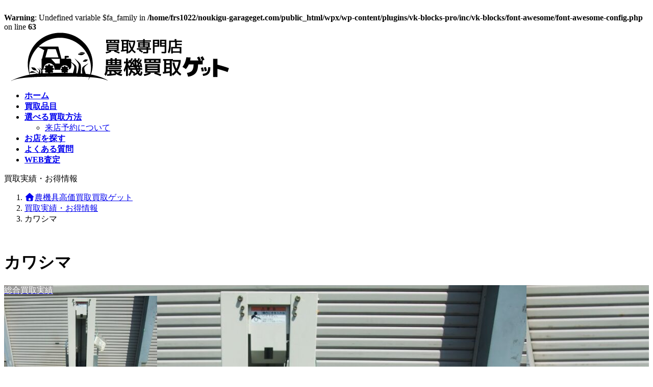

--- FILE ---
content_type: text/html; charset=UTF-8
request_url: https://noukigu-garageget.com/tag/%E3%82%AB%E3%83%AF%E3%82%B7%E3%83%9E/
body_size: 26142
content:
<br />
<b>Warning</b>:  Undefined variable $fa_family in <b>/home/frs1022/noukigu-garageget.com/public_html/wpx/wp-content/plugins/vk-blocks-pro/inc/vk-blocks/font-awesome/font-awesome-config.php</b> on line <b>63</b><br />
<!DOCTYPE html><html lang="ja"><head><meta charset="utf-8"><meta http-equiv="X-UA-Compatible" content="IE=edge"><meta name="viewport" content="width=device-width, initial-scale=1"> <script defer src="https://www.googletagmanager.com/gtag/js?id=G-L8SNXNVN4Y"></script><script defer src="[data-uri]"></script>  <script defer src="[data-uri]"></script> <title>カワシマ | 農機具買取ゲット</title><meta name='robots' content='max-image-preview:large' /><link rel='dns-prefetch' href='//webfonts.xserver.jp' /><link rel="alternate" type="application/rss+xml" title="農機具買取ゲット &raquo; フィード" href="https://noukigu-garageget.com/feed/" /><link rel="alternate" type="application/rss+xml" title="農機具買取ゲット &raquo; コメントフィード" href="https://noukigu-garageget.com/comments/feed/" /><link rel="alternate" type="application/rss+xml" title="農機具買取ゲット &raquo; カワシマ タグのフィード" href="https://noukigu-garageget.com/tag/%e3%82%ab%e3%83%af%e3%82%b7%e3%83%9e/feed/" /><meta name="description" content="カワシマ について 農機具買取ゲット 農機具買取　岐阜・三重・愛知" /><style id='wp-img-auto-sizes-contain-inline-css' type='text/css'>img:is([sizes=auto i],[sizes^="auto," i]){contain-intrinsic-size:3000px 1500px}
/*# sourceURL=wp-img-auto-sizes-contain-inline-css */</style><link rel='stylesheet' id='vkExUnit_common_style-css' href='https://noukigu-garageget.com/wpx/wp-content/cache/autoptimize/autoptimize_single_ea06bcb9caaffec68e5e5f8d33d36f3a.php?ver=9.113.0.1' type='text/css' media='all' /><style id='vkExUnit_common_style-inline-css' type='text/css'>.grecaptcha-badge{bottom: 85px !important;}
:root {--ver_page_top_button_url:url(https://noukigu-garageget.com/wpx/wp-content/plugins/vk-all-in-one-expansion-unit/assets/images/to-top-btn-icon.svg);}@font-face {font-weight: normal;font-style: normal;font-family: "vk_sns";src: url("https://noukigu-garageget.com/wpx/wp-content/plugins/vk-all-in-one-expansion-unit/inc/sns/icons/fonts/vk_sns.eot?-bq20cj");src: url("https://noukigu-garageget.com/wpx/wp-content/plugins/vk-all-in-one-expansion-unit/inc/sns/icons/fonts/vk_sns.eot?#iefix-bq20cj") format("embedded-opentype"),url("https://noukigu-garageget.com/wpx/wp-content/plugins/vk-all-in-one-expansion-unit/inc/sns/icons/fonts/vk_sns.woff?-bq20cj") format("woff"),url("https://noukigu-garageget.com/wpx/wp-content/plugins/vk-all-in-one-expansion-unit/inc/sns/icons/fonts/vk_sns.ttf?-bq20cj") format("truetype"),url("https://noukigu-garageget.com/wpx/wp-content/plugins/vk-all-in-one-expansion-unit/inc/sns/icons/fonts/vk_sns.svg?-bq20cj#vk_sns") format("svg");}
.veu_promotion-alert__content--text {border: 1px solid rgba(0,0,0,0.125);padding: 0.5em 1em;border-radius: var(--vk-size-radius);margin-bottom: var(--vk-margin-block-bottom);font-size: 0.875rem;}/* Alert Content部分に段落タグを入れた場合に最後の段落の余白を0にする */.veu_promotion-alert__content--text p:last-of-type{margin-bottom:0;margin-top: 0;}
/*# sourceURL=vkExUnit_common_style-inline-css */</style><style id='wp-emoji-styles-inline-css' type='text/css'>img.wp-smiley, img.emoji {
		display: inline !important;
		border: none !important;
		box-shadow: none !important;
		height: 1em !important;
		width: 1em !important;
		margin: 0 0.07em !important;
		vertical-align: -0.1em !important;
		background: none !important;
		padding: 0 !important;
	}
/*# sourceURL=wp-emoji-styles-inline-css */</style><style id='wp-block-library-inline-css' type='text/css'>:root{--wp-block-synced-color:#7a00df;--wp-block-synced-color--rgb:122,0,223;--wp-bound-block-color:var(--wp-block-synced-color);--wp-editor-canvas-background:#ddd;--wp-admin-theme-color:#007cba;--wp-admin-theme-color--rgb:0,124,186;--wp-admin-theme-color-darker-10:#006ba1;--wp-admin-theme-color-darker-10--rgb:0,107,160.5;--wp-admin-theme-color-darker-20:#005a87;--wp-admin-theme-color-darker-20--rgb:0,90,135;--wp-admin-border-width-focus:2px}@media (min-resolution:192dpi){:root{--wp-admin-border-width-focus:1.5px}}.wp-element-button{cursor:pointer}:root .has-very-light-gray-background-color{background-color:#eee}:root .has-very-dark-gray-background-color{background-color:#313131}:root .has-very-light-gray-color{color:#eee}:root .has-very-dark-gray-color{color:#313131}:root .has-vivid-green-cyan-to-vivid-cyan-blue-gradient-background{background:linear-gradient(135deg,#00d084,#0693e3)}:root .has-purple-crush-gradient-background{background:linear-gradient(135deg,#34e2e4,#4721fb 50%,#ab1dfe)}:root .has-hazy-dawn-gradient-background{background:linear-gradient(135deg,#faaca8,#dad0ec)}:root .has-subdued-olive-gradient-background{background:linear-gradient(135deg,#fafae1,#67a671)}:root .has-atomic-cream-gradient-background{background:linear-gradient(135deg,#fdd79a,#004a59)}:root .has-nightshade-gradient-background{background:linear-gradient(135deg,#330968,#31cdcf)}:root .has-midnight-gradient-background{background:linear-gradient(135deg,#020381,#2874fc)}:root{--wp--preset--font-size--normal:16px;--wp--preset--font-size--huge:42px}.has-regular-font-size{font-size:1em}.has-larger-font-size{font-size:2.625em}.has-normal-font-size{font-size:var(--wp--preset--font-size--normal)}.has-huge-font-size{font-size:var(--wp--preset--font-size--huge)}.has-text-align-center{text-align:center}.has-text-align-left{text-align:left}.has-text-align-right{text-align:right}.has-fit-text{white-space:nowrap!important}#end-resizable-editor-section{display:none}.aligncenter{clear:both}.items-justified-left{justify-content:flex-start}.items-justified-center{justify-content:center}.items-justified-right{justify-content:flex-end}.items-justified-space-between{justify-content:space-between}.screen-reader-text{border:0;clip-path:inset(50%);height:1px;margin:-1px;overflow:hidden;padding:0;position:absolute;width:1px;word-wrap:normal!important}.screen-reader-text:focus{background-color:#ddd;clip-path:none;color:#444;display:block;font-size:1em;height:auto;left:5px;line-height:normal;padding:15px 23px 14px;text-decoration:none;top:5px;width:auto;z-index:100000}html :where(.has-border-color){border-style:solid}html :where([style*=border-top-color]){border-top-style:solid}html :where([style*=border-right-color]){border-right-style:solid}html :where([style*=border-bottom-color]){border-bottom-style:solid}html :where([style*=border-left-color]){border-left-style:solid}html :where([style*=border-width]){border-style:solid}html :where([style*=border-top-width]){border-top-style:solid}html :where([style*=border-right-width]){border-right-style:solid}html :where([style*=border-bottom-width]){border-bottom-style:solid}html :where([style*=border-left-width]){border-left-style:solid}html :where(img[class*=wp-image-]){height:auto;max-width:100%}:where(figure){margin:0 0 1em}html :where(.is-position-sticky){--wp-admin--admin-bar--position-offset:var(--wp-admin--admin-bar--height,0px)}@media screen and (max-width:600px){html :where(.is-position-sticky){--wp-admin--admin-bar--position-offset:0px}}
.vk-cols--reverse{flex-direction:row-reverse}.vk-cols--hasbtn{margin-bottom:0}.vk-cols--hasbtn>.row>.vk_gridColumn_item,.vk-cols--hasbtn>.wp-block-column{position:relative;padding-bottom:3em}.vk-cols--hasbtn>.row>.vk_gridColumn_item>.wp-block-buttons,.vk-cols--hasbtn>.row>.vk_gridColumn_item>.vk_button,.vk-cols--hasbtn>.wp-block-column>.wp-block-buttons,.vk-cols--hasbtn>.wp-block-column>.vk_button{position:absolute;bottom:0;width:100%}.vk-cols--fit.wp-block-columns{gap:0}.vk-cols--fit.wp-block-columns,.vk-cols--fit.wp-block-columns:not(.is-not-stacked-on-mobile){margin-top:0;margin-bottom:0;justify-content:space-between}.vk-cols--fit.wp-block-columns>.wp-block-column *:last-child,.vk-cols--fit.wp-block-columns:not(.is-not-stacked-on-mobile)>.wp-block-column *:last-child{margin-bottom:0}.vk-cols--fit.wp-block-columns>.wp-block-column>.wp-block-cover,.vk-cols--fit.wp-block-columns:not(.is-not-stacked-on-mobile)>.wp-block-column>.wp-block-cover{margin-top:0}.vk-cols--fit.wp-block-columns.has-background,.vk-cols--fit.wp-block-columns:not(.is-not-stacked-on-mobile).has-background{padding:0}@media(max-width: 599px){.vk-cols--fit.wp-block-columns:not(.has-background)>.wp-block-column:not(.has-background),.vk-cols--fit.wp-block-columns:not(.is-not-stacked-on-mobile):not(.has-background)>.wp-block-column:not(.has-background){padding-left:0 !important;padding-right:0 !important}}@media(min-width: 782px){.vk-cols--fit.wp-block-columns .block-editor-block-list__block.wp-block-column:not(:first-child),.vk-cols--fit.wp-block-columns>.wp-block-column:not(:first-child),.vk-cols--fit.wp-block-columns:not(.is-not-stacked-on-mobile) .block-editor-block-list__block.wp-block-column:not(:first-child),.vk-cols--fit.wp-block-columns:not(.is-not-stacked-on-mobile)>.wp-block-column:not(:first-child){margin-left:0}}@media(min-width: 600px)and (max-width: 781px){.vk-cols--fit.wp-block-columns .wp-block-column:nth-child(2n),.vk-cols--fit.wp-block-columns:not(.is-not-stacked-on-mobile) .wp-block-column:nth-child(2n){margin-left:0}.vk-cols--fit.wp-block-columns .wp-block-column:not(:only-child),.vk-cols--fit.wp-block-columns:not(.is-not-stacked-on-mobile) .wp-block-column:not(:only-child){flex-basis:50% !important}}.vk-cols--fit--gap1.wp-block-columns{gap:1px}@media(min-width: 600px)and (max-width: 781px){.vk-cols--fit--gap1.wp-block-columns .wp-block-column:not(:only-child){flex-basis:calc(50% - 1px) !important}}.vk-cols--fit.vk-cols--grid>.block-editor-block-list__block,.vk-cols--fit.vk-cols--grid>.wp-block-column,.vk-cols--fit.vk-cols--grid:not(.is-not-stacked-on-mobile)>.block-editor-block-list__block,.vk-cols--fit.vk-cols--grid:not(.is-not-stacked-on-mobile)>.wp-block-column{flex-basis:50%;box-sizing:border-box}@media(max-width: 599px){.vk-cols--fit.vk-cols--grid.vk-cols--grid--alignfull>.wp-block-column:nth-child(2)>.wp-block-cover,.vk-cols--fit.vk-cols--grid.vk-cols--grid--alignfull>.wp-block-column:nth-child(2)>.vk_outer,.vk-cols--fit.vk-cols--grid:not(.is-not-stacked-on-mobile).vk-cols--grid--alignfull>.wp-block-column:nth-child(2)>.wp-block-cover,.vk-cols--fit.vk-cols--grid:not(.is-not-stacked-on-mobile).vk-cols--grid--alignfull>.wp-block-column:nth-child(2)>.vk_outer{width:100vw;margin-right:calc((100% - 100vw)/2);margin-left:calc((100% - 100vw)/2)}}@media(min-width: 600px){.vk-cols--fit.vk-cols--grid.vk-cols--grid--alignfull>.wp-block-column:nth-child(2)>.wp-block-cover,.vk-cols--fit.vk-cols--grid.vk-cols--grid--alignfull>.wp-block-column:nth-child(2)>.vk_outer,.vk-cols--fit.vk-cols--grid:not(.is-not-stacked-on-mobile).vk-cols--grid--alignfull>.wp-block-column:nth-child(2)>.wp-block-cover,.vk-cols--fit.vk-cols--grid:not(.is-not-stacked-on-mobile).vk-cols--grid--alignfull>.wp-block-column:nth-child(2)>.vk_outer{margin-right:calc(100% - 50vw);width:50vw}}@media(min-width: 600px){.vk-cols--fit.vk-cols--grid.vk-cols--grid--alignfull.vk-cols--reverse>.wp-block-column,.vk-cols--fit.vk-cols--grid:not(.is-not-stacked-on-mobile).vk-cols--grid--alignfull.vk-cols--reverse>.wp-block-column{margin-left:0;margin-right:0}.vk-cols--fit.vk-cols--grid.vk-cols--grid--alignfull.vk-cols--reverse>.wp-block-column:nth-child(2)>.wp-block-cover,.vk-cols--fit.vk-cols--grid.vk-cols--grid--alignfull.vk-cols--reverse>.wp-block-column:nth-child(2)>.vk_outer,.vk-cols--fit.vk-cols--grid:not(.is-not-stacked-on-mobile).vk-cols--grid--alignfull.vk-cols--reverse>.wp-block-column:nth-child(2)>.wp-block-cover,.vk-cols--fit.vk-cols--grid:not(.is-not-stacked-on-mobile).vk-cols--grid--alignfull.vk-cols--reverse>.wp-block-column:nth-child(2)>.vk_outer{margin-left:calc(100% - 50vw)}}.vk-cols--menu h2,.vk-cols--menu h3,.vk-cols--menu h4,.vk-cols--menu h5{margin-bottom:.2em;text-shadow:#000 0 0 10px}.vk-cols--menu h2:first-child,.vk-cols--menu h3:first-child,.vk-cols--menu h4:first-child,.vk-cols--menu h5:first-child{margin-top:0}.vk-cols--menu p{margin-bottom:1rem;text-shadow:#000 0 0 10px}.vk-cols--menu .wp-block-cover__inner-container:last-child{margin-bottom:0}.vk-cols--fitbnrs .wp-block-column .wp-block-cover:hover img{filter:unset}.vk-cols--fitbnrs .wp-block-column .wp-block-cover:hover{background-color:unset}.vk-cols--fitbnrs .wp-block-column .wp-block-cover:hover .wp-block-cover__image-background{filter:unset !important}.vk-cols--fitbnrs .wp-block-cover .wp-block-cover__inner-container{position:absolute;height:100%;width:100%}.vk-cols--fitbnrs .vk_button{height:100%;margin:0}.vk-cols--fitbnrs .vk_button .vk_button_btn,.vk-cols--fitbnrs .vk_button .btn{height:100%;width:100%;border:none;box-shadow:none;background-color:unset !important;transition:unset}.vk-cols--fitbnrs .vk_button .vk_button_btn:hover,.vk-cols--fitbnrs .vk_button .btn:hover{transition:unset}.vk-cols--fitbnrs .vk_button .vk_button_btn:after,.vk-cols--fitbnrs .vk_button .btn:after{border:none}.vk-cols--fitbnrs .vk_button .vk_button_link_txt{width:100%;position:absolute;top:50%;left:50%;transform:translateY(-50%) translateX(-50%);font-size:2rem;text-shadow:#000 0 0 10px}.vk-cols--fitbnrs .vk_button .vk_button_link_subCaption{width:100%;position:absolute;top:calc(50% + 2.2em);left:50%;transform:translateY(-50%) translateX(-50%);text-shadow:#000 0 0 10px}@media(min-width: 992px){.vk-cols--media.wp-block-columns{gap:3rem}}.vk-fit-map figure{margin-bottom:0}.vk-fit-map iframe{position:relative;margin-bottom:0;display:block;max-height:400px;width:100vw}.vk-fit-map:is(.alignfull,.alignwide) div{max-width:100%}.vk-table--th--width25 :where(tr>*:first-child){width:25%}.vk-table--th--width30 :where(tr>*:first-child){width:30%}.vk-table--th--width35 :where(tr>*:first-child){width:35%}.vk-table--th--width40 :where(tr>*:first-child){width:40%}.vk-table--th--bg-bright :where(tr>*:first-child){background-color:var(--wp--preset--color--bg-secondary, rgba(0, 0, 0, 0.05))}@media(max-width: 599px){.vk-table--mobile-block :is(th,td){width:100%;display:block}.vk-table--mobile-block.wp-block-table table :is(th,td){border-top:none}}.vk-table--width--th25 :where(tr>*:first-child){width:25%}.vk-table--width--th30 :where(tr>*:first-child){width:30%}.vk-table--width--th35 :where(tr>*:first-child){width:35%}.vk-table--width--th40 :where(tr>*:first-child){width:40%}.no-margin{margin:0}@media(max-width: 599px){.wp-block-image.vk-aligncenter--mobile>.alignright{float:none;margin-left:auto;margin-right:auto}.vk-no-padding-horizontal--mobile{padding-left:0 !important;padding-right:0 !important}}
/* VK Color Palettes */:root{ --wp--preset--color--vk-color-primary:#2ca375}/* --vk-color-primary is deprecated. */:root{ --vk-color-primary: var(--wp--preset--color--vk-color-primary);}:root{ --wp--preset--color--vk-color-primary-dark:#23825e}/* --vk-color-primary-dark is deprecated. */:root{ --vk-color-primary-dark: var(--wp--preset--color--vk-color-primary-dark);}:root{ --wp--preset--color--vk-color-primary-vivid:#30b381}/* --vk-color-primary-vivid is deprecated. */:root{ --vk-color-primary-vivid: var(--wp--preset--color--vk-color-primary-vivid);}:root{ --wp--preset--color--vk-color-custom-1:#2ca375}/* --vk-color-custom-1 is deprecated. */:root{ --vk-color-custom-1: var(--wp--preset--color--vk-color-custom-1);}:root{ --wp--preset--color--vk-color-custom-2:#333333}/* --vk-color-custom-2 is deprecated. */:root{ --vk-color-custom-2: var(--wp--preset--color--vk-color-custom-2);}:root{ --wp--preset--color--vk-color-custom-3:#f6f6f6}/* --vk-color-custom-3 is deprecated. */:root{ --vk-color-custom-3: var(--wp--preset--color--vk-color-custom-3);}:root{ --wp--preset--color--vk-color-custom-4:#538700}/* --vk-color-custom-4 is deprecated. */:root{ --vk-color-custom-4: var(--wp--preset--color--vk-color-custom-4);}

/*# sourceURL=wp-block-library-inline-css */</style><style id='global-styles-inline-css' type='text/css'>:root{--wp--preset--aspect-ratio--square: 1;--wp--preset--aspect-ratio--4-3: 4/3;--wp--preset--aspect-ratio--3-4: 3/4;--wp--preset--aspect-ratio--3-2: 3/2;--wp--preset--aspect-ratio--2-3: 2/3;--wp--preset--aspect-ratio--16-9: 16/9;--wp--preset--aspect-ratio--9-16: 9/16;--wp--preset--color--black: #000000;--wp--preset--color--cyan-bluish-gray: #abb8c3;--wp--preset--color--white: #ffffff;--wp--preset--color--pale-pink: #f78da7;--wp--preset--color--vivid-red: #cf2e2e;--wp--preset--color--luminous-vivid-orange: #ff6900;--wp--preset--color--luminous-vivid-amber: #fcb900;--wp--preset--color--light-green-cyan: #7bdcb5;--wp--preset--color--vivid-green-cyan: #00d084;--wp--preset--color--pale-cyan-blue: #8ed1fc;--wp--preset--color--vivid-cyan-blue: #0693e3;--wp--preset--color--vivid-purple: #9b51e0;--wp--preset--color--vk-color-primary: #2ca375;--wp--preset--color--vk-color-primary-dark: #23825e;--wp--preset--color--vk-color-primary-vivid: #30b381;--wp--preset--color--vk-color-custom-1: #2ca375;--wp--preset--color--vk-color-custom-2: #333333;--wp--preset--color--vk-color-custom-3: #f6f6f6;--wp--preset--color--vk-color-custom-4: #538700;--wp--preset--gradient--vivid-cyan-blue-to-vivid-purple: linear-gradient(135deg,rgb(6,147,227) 0%,rgb(155,81,224) 100%);--wp--preset--gradient--light-green-cyan-to-vivid-green-cyan: linear-gradient(135deg,rgb(122,220,180) 0%,rgb(0,208,130) 100%);--wp--preset--gradient--luminous-vivid-amber-to-luminous-vivid-orange: linear-gradient(135deg,rgb(252,185,0) 0%,rgb(255,105,0) 100%);--wp--preset--gradient--luminous-vivid-orange-to-vivid-red: linear-gradient(135deg,rgb(255,105,0) 0%,rgb(207,46,46) 100%);--wp--preset--gradient--very-light-gray-to-cyan-bluish-gray: linear-gradient(135deg,rgb(238,238,238) 0%,rgb(169,184,195) 100%);--wp--preset--gradient--cool-to-warm-spectrum: linear-gradient(135deg,rgb(74,234,220) 0%,rgb(151,120,209) 20%,rgb(207,42,186) 40%,rgb(238,44,130) 60%,rgb(251,105,98) 80%,rgb(254,248,76) 100%);--wp--preset--gradient--blush-light-purple: linear-gradient(135deg,rgb(255,206,236) 0%,rgb(152,150,240) 100%);--wp--preset--gradient--blush-bordeaux: linear-gradient(135deg,rgb(254,205,165) 0%,rgb(254,45,45) 50%,rgb(107,0,62) 100%);--wp--preset--gradient--luminous-dusk: linear-gradient(135deg,rgb(255,203,112) 0%,rgb(199,81,192) 50%,rgb(65,88,208) 100%);--wp--preset--gradient--pale-ocean: linear-gradient(135deg,rgb(255,245,203) 0%,rgb(182,227,212) 50%,rgb(51,167,181) 100%);--wp--preset--gradient--electric-grass: linear-gradient(135deg,rgb(202,248,128) 0%,rgb(113,206,126) 100%);--wp--preset--gradient--midnight: linear-gradient(135deg,rgb(2,3,129) 0%,rgb(40,116,252) 100%);--wp--preset--gradient--vivid-green-cyan-to-vivid-cyan-blue: linear-gradient(135deg,rgba(0,208,132,1) 0%,rgba(6,147,227,1) 100%);--wp--preset--font-size--small: 0.875rem;--wp--preset--font-size--medium: 20px;--wp--preset--font-size--large: 1.5rem;--wp--preset--font-size--x-large: 42px;--wp--preset--font-size--regular: 1rem;--wp--preset--font-size--huge: 2.25rem;--wp--preset--spacing--20: 0.44rem;--wp--preset--spacing--30: var(--vk-margin-xs, 0.75rem);--wp--preset--spacing--40: var(--vk-margin-sm, 1.5rem);--wp--preset--spacing--50: var(--vk-margin-md, 2.4rem);--wp--preset--spacing--60: var(--vk-margin-lg, 4rem);--wp--preset--spacing--70: var(--vk-margin-xl, 6rem);--wp--preset--spacing--80: 5.06rem;--wp--preset--shadow--natural: 6px 6px 9px rgba(0, 0, 0, 0.2);--wp--preset--shadow--deep: 12px 12px 50px rgba(0, 0, 0, 0.4);--wp--preset--shadow--sharp: 6px 6px 0px rgba(0, 0, 0, 0.2);--wp--preset--shadow--outlined: 6px 6px 0px -3px rgb(255, 255, 255), 6px 6px rgb(0, 0, 0);--wp--preset--shadow--crisp: 6px 6px 0px rgb(0, 0, 0);}:root { --wp--style--global--content-size: calc( var(--vk-width-container) - var(--vk-width-container-padding) * 2 );--wp--style--global--wide-size: calc( var(--vk-width-container) - var(--vk-width-container-padding) * 2 + ( 100vw - ( var(--vk-width-container) - var(--vk-width-container-padding) * 2 ) ) / 2 ); }:where(body) { margin: 0; }.wp-site-blocks > .alignleft { float: left; margin-right: 2em; }.wp-site-blocks > .alignright { float: right; margin-left: 2em; }.wp-site-blocks > .aligncenter { justify-content: center; margin-left: auto; margin-right: auto; }:where(.wp-site-blocks) > * { margin-block-start: 24px; margin-block-end: 0; }:where(.wp-site-blocks) > :first-child { margin-block-start: 0; }:where(.wp-site-blocks) > :last-child { margin-block-end: 0; }:root { --wp--style--block-gap: 24px; }:root :where(.is-layout-flow) > :first-child{margin-block-start: 0;}:root :where(.is-layout-flow) > :last-child{margin-block-end: 0;}:root :where(.is-layout-flow) > *{margin-block-start: 24px;margin-block-end: 0;}:root :where(.is-layout-constrained) > :first-child{margin-block-start: 0;}:root :where(.is-layout-constrained) > :last-child{margin-block-end: 0;}:root :where(.is-layout-constrained) > *{margin-block-start: 24px;margin-block-end: 0;}:root :where(.is-layout-flex){gap: 24px;}:root :where(.is-layout-grid){gap: 24px;}.is-layout-flow > .alignleft{float: left;margin-inline-start: 0;margin-inline-end: 2em;}.is-layout-flow > .alignright{float: right;margin-inline-start: 2em;margin-inline-end: 0;}.is-layout-flow > .aligncenter{margin-left: auto !important;margin-right: auto !important;}.is-layout-constrained > .alignleft{float: left;margin-inline-start: 0;margin-inline-end: 2em;}.is-layout-constrained > .alignright{float: right;margin-inline-start: 2em;margin-inline-end: 0;}.is-layout-constrained > .aligncenter{margin-left: auto !important;margin-right: auto !important;}.is-layout-constrained > :where(:not(.alignleft):not(.alignright):not(.alignfull)){max-width: var(--wp--style--global--content-size);margin-left: auto !important;margin-right: auto !important;}.is-layout-constrained > .alignwide{max-width: var(--wp--style--global--wide-size);}body .is-layout-flex{display: flex;}.is-layout-flex{flex-wrap: wrap;align-items: center;}.is-layout-flex > :is(*, div){margin: 0;}body .is-layout-grid{display: grid;}.is-layout-grid > :is(*, div){margin: 0;}body{padding-top: 0px;padding-right: 0px;padding-bottom: 0px;padding-left: 0px;}a:where(:not(.wp-element-button)){text-decoration: underline;}:root :where(.wp-element-button, .wp-block-button__link){background-color: #32373c;border-width: 0;color: #fff;font-family: inherit;font-size: inherit;font-style: inherit;font-weight: inherit;letter-spacing: inherit;line-height: inherit;padding-top: calc(0.667em + 2px);padding-right: calc(1.333em + 2px);padding-bottom: calc(0.667em + 2px);padding-left: calc(1.333em + 2px);text-decoration: none;text-transform: inherit;}.has-black-color{color: var(--wp--preset--color--black) !important;}.has-cyan-bluish-gray-color{color: var(--wp--preset--color--cyan-bluish-gray) !important;}.has-white-color{color: var(--wp--preset--color--white) !important;}.has-pale-pink-color{color: var(--wp--preset--color--pale-pink) !important;}.has-vivid-red-color{color: var(--wp--preset--color--vivid-red) !important;}.has-luminous-vivid-orange-color{color: var(--wp--preset--color--luminous-vivid-orange) !important;}.has-luminous-vivid-amber-color{color: var(--wp--preset--color--luminous-vivid-amber) !important;}.has-light-green-cyan-color{color: var(--wp--preset--color--light-green-cyan) !important;}.has-vivid-green-cyan-color{color: var(--wp--preset--color--vivid-green-cyan) !important;}.has-pale-cyan-blue-color{color: var(--wp--preset--color--pale-cyan-blue) !important;}.has-vivid-cyan-blue-color{color: var(--wp--preset--color--vivid-cyan-blue) !important;}.has-vivid-purple-color{color: var(--wp--preset--color--vivid-purple) !important;}.has-vk-color-primary-color{color: var(--wp--preset--color--vk-color-primary) !important;}.has-vk-color-primary-dark-color{color: var(--wp--preset--color--vk-color-primary-dark) !important;}.has-vk-color-primary-vivid-color{color: var(--wp--preset--color--vk-color-primary-vivid) !important;}.has-vk-color-custom-1-color{color: var(--wp--preset--color--vk-color-custom-1) !important;}.has-vk-color-custom-2-color{color: var(--wp--preset--color--vk-color-custom-2) !important;}.has-vk-color-custom-3-color{color: var(--wp--preset--color--vk-color-custom-3) !important;}.has-vk-color-custom-4-color{color: var(--wp--preset--color--vk-color-custom-4) !important;}.has-black-background-color{background-color: var(--wp--preset--color--black) !important;}.has-cyan-bluish-gray-background-color{background-color: var(--wp--preset--color--cyan-bluish-gray) !important;}.has-white-background-color{background-color: var(--wp--preset--color--white) !important;}.has-pale-pink-background-color{background-color: var(--wp--preset--color--pale-pink) !important;}.has-vivid-red-background-color{background-color: var(--wp--preset--color--vivid-red) !important;}.has-luminous-vivid-orange-background-color{background-color: var(--wp--preset--color--luminous-vivid-orange) !important;}.has-luminous-vivid-amber-background-color{background-color: var(--wp--preset--color--luminous-vivid-amber) !important;}.has-light-green-cyan-background-color{background-color: var(--wp--preset--color--light-green-cyan) !important;}.has-vivid-green-cyan-background-color{background-color: var(--wp--preset--color--vivid-green-cyan) !important;}.has-pale-cyan-blue-background-color{background-color: var(--wp--preset--color--pale-cyan-blue) !important;}.has-vivid-cyan-blue-background-color{background-color: var(--wp--preset--color--vivid-cyan-blue) !important;}.has-vivid-purple-background-color{background-color: var(--wp--preset--color--vivid-purple) !important;}.has-vk-color-primary-background-color{background-color: var(--wp--preset--color--vk-color-primary) !important;}.has-vk-color-primary-dark-background-color{background-color: var(--wp--preset--color--vk-color-primary-dark) !important;}.has-vk-color-primary-vivid-background-color{background-color: var(--wp--preset--color--vk-color-primary-vivid) !important;}.has-vk-color-custom-1-background-color{background-color: var(--wp--preset--color--vk-color-custom-1) !important;}.has-vk-color-custom-2-background-color{background-color: var(--wp--preset--color--vk-color-custom-2) !important;}.has-vk-color-custom-3-background-color{background-color: var(--wp--preset--color--vk-color-custom-3) !important;}.has-vk-color-custom-4-background-color{background-color: var(--wp--preset--color--vk-color-custom-4) !important;}.has-black-border-color{border-color: var(--wp--preset--color--black) !important;}.has-cyan-bluish-gray-border-color{border-color: var(--wp--preset--color--cyan-bluish-gray) !important;}.has-white-border-color{border-color: var(--wp--preset--color--white) !important;}.has-pale-pink-border-color{border-color: var(--wp--preset--color--pale-pink) !important;}.has-vivid-red-border-color{border-color: var(--wp--preset--color--vivid-red) !important;}.has-luminous-vivid-orange-border-color{border-color: var(--wp--preset--color--luminous-vivid-orange) !important;}.has-luminous-vivid-amber-border-color{border-color: var(--wp--preset--color--luminous-vivid-amber) !important;}.has-light-green-cyan-border-color{border-color: var(--wp--preset--color--light-green-cyan) !important;}.has-vivid-green-cyan-border-color{border-color: var(--wp--preset--color--vivid-green-cyan) !important;}.has-pale-cyan-blue-border-color{border-color: var(--wp--preset--color--pale-cyan-blue) !important;}.has-vivid-cyan-blue-border-color{border-color: var(--wp--preset--color--vivid-cyan-blue) !important;}.has-vivid-purple-border-color{border-color: var(--wp--preset--color--vivid-purple) !important;}.has-vk-color-primary-border-color{border-color: var(--wp--preset--color--vk-color-primary) !important;}.has-vk-color-primary-dark-border-color{border-color: var(--wp--preset--color--vk-color-primary-dark) !important;}.has-vk-color-primary-vivid-border-color{border-color: var(--wp--preset--color--vk-color-primary-vivid) !important;}.has-vk-color-custom-1-border-color{border-color: var(--wp--preset--color--vk-color-custom-1) !important;}.has-vk-color-custom-2-border-color{border-color: var(--wp--preset--color--vk-color-custom-2) !important;}.has-vk-color-custom-3-border-color{border-color: var(--wp--preset--color--vk-color-custom-3) !important;}.has-vk-color-custom-4-border-color{border-color: var(--wp--preset--color--vk-color-custom-4) !important;}.has-vivid-cyan-blue-to-vivid-purple-gradient-background{background: var(--wp--preset--gradient--vivid-cyan-blue-to-vivid-purple) !important;}.has-light-green-cyan-to-vivid-green-cyan-gradient-background{background: var(--wp--preset--gradient--light-green-cyan-to-vivid-green-cyan) !important;}.has-luminous-vivid-amber-to-luminous-vivid-orange-gradient-background{background: var(--wp--preset--gradient--luminous-vivid-amber-to-luminous-vivid-orange) !important;}.has-luminous-vivid-orange-to-vivid-red-gradient-background{background: var(--wp--preset--gradient--luminous-vivid-orange-to-vivid-red) !important;}.has-very-light-gray-to-cyan-bluish-gray-gradient-background{background: var(--wp--preset--gradient--very-light-gray-to-cyan-bluish-gray) !important;}.has-cool-to-warm-spectrum-gradient-background{background: var(--wp--preset--gradient--cool-to-warm-spectrum) !important;}.has-blush-light-purple-gradient-background{background: var(--wp--preset--gradient--blush-light-purple) !important;}.has-blush-bordeaux-gradient-background{background: var(--wp--preset--gradient--blush-bordeaux) !important;}.has-luminous-dusk-gradient-background{background: var(--wp--preset--gradient--luminous-dusk) !important;}.has-pale-ocean-gradient-background{background: var(--wp--preset--gradient--pale-ocean) !important;}.has-electric-grass-gradient-background{background: var(--wp--preset--gradient--electric-grass) !important;}.has-midnight-gradient-background{background: var(--wp--preset--gradient--midnight) !important;}.has-vivid-green-cyan-to-vivid-cyan-blue-gradient-background{background: var(--wp--preset--gradient--vivid-green-cyan-to-vivid-cyan-blue) !important;}.has-small-font-size{font-size: var(--wp--preset--font-size--small) !important;}.has-medium-font-size{font-size: var(--wp--preset--font-size--medium) !important;}.has-large-font-size{font-size: var(--wp--preset--font-size--large) !important;}.has-x-large-font-size{font-size: var(--wp--preset--font-size--x-large) !important;}.has-regular-font-size{font-size: var(--wp--preset--font-size--regular) !important;}.has-huge-font-size{font-size: var(--wp--preset--font-size--huge) !important;}
/*# sourceURL=global-styles-inline-css */</style><link rel='preload' id='editorskit-frontend-css-preload' href='https://noukigu-garageget.com/wpx/wp-content/cache/autoptimize/autoptimize_single_2a04ad21fcc56fb4391e9d70eab731c2.php?ver=new' as='style' onload="this.onload=null;this.rel='stylesheet'"/><link rel='stylesheet' id='editorskit-frontend-css' href='https://noukigu-garageget.com/wpx/wp-content/cache/autoptimize/autoptimize_single_2a04ad21fcc56fb4391e9d70eab731c2.php?ver=new' media='print' onload="this.media='all'; this.onload=null;"><link rel='preload' id='wp-components-css-preload' href='https://noukigu-garageget.com/wpx/wp-includes/css/dist/components/style.min.css?ver=6.9' as='style' onload="this.onload=null;this.rel='stylesheet'"/><link rel='stylesheet' id='wp-components-css' href='https://noukigu-garageget.com/wpx/wp-includes/css/dist/components/style.min.css?ver=6.9' media='print' onload="this.media='all'; this.onload=null;"><link rel='preload' id='wp-preferences-css-preload' href='https://noukigu-garageget.com/wpx/wp-includes/css/dist/preferences/style.min.css?ver=6.9' as='style' onload="this.onload=null;this.rel='stylesheet'"/><link rel='stylesheet' id='wp-preferences-css' href='https://noukigu-garageget.com/wpx/wp-includes/css/dist/preferences/style.min.css?ver=6.9' media='print' onload="this.media='all'; this.onload=null;"><link rel='preload' id='wp-block-editor-css-preload' href='https://noukigu-garageget.com/wpx/wp-includes/css/dist/block-editor/style.min.css?ver=6.9' as='style' onload="this.onload=null;this.rel='stylesheet'"/><link rel='stylesheet' id='wp-block-editor-css' href='https://noukigu-garageget.com/wpx/wp-includes/css/dist/block-editor/style.min.css?ver=6.9' media='print' onload="this.media='all'; this.onload=null;"><link rel='preload' id='popup-maker-block-library-style-css-preload' href='https://noukigu-garageget.com/wpx/wp-content/cache/autoptimize/autoptimize_single_9963176ef6137ecf4405a5ccd36aa797.php?ver=dbea705cfafe089d65f1' as='style' onload="this.onload=null;this.rel='stylesheet'"/><link rel='stylesheet' id='popup-maker-block-library-style-css' href='https://noukigu-garageget.com/wpx/wp-content/cache/autoptimize/autoptimize_single_9963176ef6137ecf4405a5ccd36aa797.php?ver=dbea705cfafe089d65f1' media='print' onload="this.media='all'; this.onload=null;"><link rel='preload' id='spider-css-preload' href='https://noukigu-garageget.com/wpx/wp-content/cache/autoptimize/autoptimize_single_c8d0a1f760cd7cb1c290eabb49a632e0.php?ver=1768985475' as='style' onload="this.onload=null;this.rel='stylesheet'"/><link rel='stylesheet' id='spider-css' href='https://noukigu-garageget.com/wpx/wp-content/cache/autoptimize/autoptimize_single_c8d0a1f760cd7cb1c290eabb49a632e0.php?ver=1768985475' media='print' onload="this.media='all'; this.onload=null;"><link rel='preload' id='snow-monkey-blocks-css-preload' href='https://noukigu-garageget.com/wpx/wp-content/cache/autoptimize/autoptimize_single_574350a1d1bd0e12cc5a3a255911a1b9.php?ver=1768985474' as='style' onload="this.onload=null;this.rel='stylesheet'"/><link rel='stylesheet' id='snow-monkey-blocks-css' href='https://noukigu-garageget.com/wpx/wp-content/cache/autoptimize/autoptimize_single_574350a1d1bd0e12cc5a3a255911a1b9.php?ver=1768985474' media='print' onload="this.media='all'; this.onload=null;"><link rel='preload' id='sass-basis-css-preload' href='https://noukigu-garageget.com/wpx/wp-content/cache/autoptimize/autoptimize_single_54a3b08b52413a76cc9960420c8754a7.php?ver=1768985474' as='style' onload="this.onload=null;this.rel='stylesheet'"/><link rel='stylesheet' id='sass-basis-css' href='https://noukigu-garageget.com/wpx/wp-content/cache/autoptimize/autoptimize_single_54a3b08b52413a76cc9960420c8754a7.php?ver=1768985474' media='print' onload="this.media='all'; this.onload=null;"><link rel='preload' id='snow-monkey-blocks/nopro-css-preload' href='https://noukigu-garageget.com/wpx/wp-content/cache/autoptimize/autoptimize_single_554368ab4ef496879416fe16bfead574.php?ver=1768985474' as='style' onload="this.onload=null;this.rel='stylesheet'"/><link rel='stylesheet' id='snow-monkey-blocks/nopro-css' href='https://noukigu-garageget.com/wpx/wp-content/cache/autoptimize/autoptimize_single_554368ab4ef496879416fe16bfead574.php?ver=1768985474' media='print' onload="this.media='all'; this.onload=null;"><link rel='preload' id='snow-monkey-blocks-spider-slider-style-css-preload' href='https://noukigu-garageget.com/wpx/wp-content/cache/autoptimize/autoptimize_single_89bc289eca2468a0671edc79f0e7cb3e.php?ver=1768985474' as='style' onload="this.onload=null;this.rel='stylesheet'"/><link rel='stylesheet' id='snow-monkey-blocks-spider-slider-style-css' href='https://noukigu-garageget.com/wpx/wp-content/cache/autoptimize/autoptimize_single_89bc289eca2468a0671edc79f0e7cb3e.php?ver=1768985474' media='print' onload="this.media='all'; this.onload=null;"><link rel='preload' id='dnd-upload-cf7-css-preload' href='https://noukigu-garageget.com/wpx/wp-content/cache/autoptimize/autoptimize_single_8d517df24eb8309c995b98404b5845f6.php?ver=1.3.9.3' as='style' onload="this.onload=null;this.rel='stylesheet'"/><link rel='stylesheet' id='dnd-upload-cf7-css' href='https://noukigu-garageget.com/wpx/wp-content/cache/autoptimize/autoptimize_single_8d517df24eb8309c995b98404b5845f6.php?ver=1.3.9.3' media='print' onload="this.media='all'; this.onload=null;"><style id='vk-swiper-style-css' type='text/css'>@font-face{font-family:swiper-icons;src:url('[data-uri]');font-weight:400;font-style:normal}:root{--swiper-theme-color:#007aff}.swiper,swiper-container{margin-left:auto;margin-right:auto;position:relative;overflow:hidden;list-style:none;padding:0;z-index:1;display:block}.swiper-vertical>.swiper-wrapper{flex-direction:column}.swiper-wrapper{position:relative;width:100%;height:100%;z-index:1;display:flex;transition-property:transform;transition-timing-function:var(--swiper-wrapper-transition-timing-function,initial);box-sizing:content-box}.swiper-android .swiper-slide,.swiper-wrapper{transform:translate3d(0px,0,0)}.swiper-horizontal{touch-action:pan-y}.swiper-vertical{touch-action:pan-x}.swiper-slide,swiper-slide{flex-shrink:0;width:100%;height:100%;position:relative;transition-property:transform;display:block}.swiper-slide-invisible-blank{visibility:hidden}.swiper-autoheight,.swiper-autoheight .swiper-slide{height:auto}.swiper-autoheight .swiper-wrapper{align-items:flex-start;transition-property:transform,height}.swiper-backface-hidden .swiper-slide{transform:translateZ(0);-webkit-backface-visibility:hidden;backface-visibility:hidden}.swiper-3d.swiper-css-mode .swiper-wrapper{perspective:1200px}.swiper-3d .swiper-wrapper{transform-style:preserve-3d}.swiper-3d{perspective:1200px}.swiper-3d .swiper-cube-shadow,.swiper-3d .swiper-slide,.swiper-3d .swiper-slide-shadow,.swiper-3d .swiper-slide-shadow-bottom,.swiper-3d .swiper-slide-shadow-left,.swiper-3d .swiper-slide-shadow-right,.swiper-3d .swiper-slide-shadow-top{transform-style:preserve-3d}.swiper-3d .swiper-slide-shadow,.swiper-3d .swiper-slide-shadow-bottom,.swiper-3d .swiper-slide-shadow-left,.swiper-3d .swiper-slide-shadow-right,.swiper-3d .swiper-slide-shadow-top{position:absolute;left:0;top:0;width:100%;height:100%;pointer-events:none;z-index:10}.swiper-3d .swiper-slide-shadow{background:rgba(0,0,0,.15)}.swiper-3d .swiper-slide-shadow-left{background-image:linear-gradient(to left,rgba(0,0,0,.5),rgba(0,0,0,0))}.swiper-3d .swiper-slide-shadow-right{background-image:linear-gradient(to right,rgba(0,0,0,.5),rgba(0,0,0,0))}.swiper-3d .swiper-slide-shadow-top{background-image:linear-gradient(to top,rgba(0,0,0,.5),rgba(0,0,0,0))}.swiper-3d .swiper-slide-shadow-bottom{background-image:linear-gradient(to bottom,rgba(0,0,0,.5),rgba(0,0,0,0))}.swiper-css-mode>.swiper-wrapper{overflow:auto;scrollbar-width:none;-ms-overflow-style:none}.swiper-css-mode>.swiper-wrapper::-webkit-scrollbar{display:none}.swiper-css-mode>.swiper-wrapper>.swiper-slide{scroll-snap-align:start start}.swiper-horizontal.swiper-css-mode>.swiper-wrapper{scroll-snap-type:x mandatory}.swiper-vertical.swiper-css-mode>.swiper-wrapper{scroll-snap-type:y mandatory}.swiper-centered>.swiper-wrapper::before{content:'';flex-shrink:0;order:9999}.swiper-centered>.swiper-wrapper>.swiper-slide{scroll-snap-align:center center;scroll-snap-stop:always}.swiper-centered.swiper-horizontal>.swiper-wrapper>.swiper-slide:first-child{margin-inline-start:var(--swiper-centered-offset-before)}.swiper-centered.swiper-horizontal>.swiper-wrapper::before{height:100%;min-height:1px;width:var(--swiper-centered-offset-after)}.swiper-centered.swiper-vertical>.swiper-wrapper>.swiper-slide:first-child{margin-block-start:var(--swiper-centered-offset-before)}.swiper-centered.swiper-vertical>.swiper-wrapper::before{width:100%;min-width:1px;height:var(--swiper-centered-offset-after)}.swiper-lazy-preloader{width:42px;height:42px;position:absolute;left:50%;top:50%;margin-left:-21px;margin-top:-21px;z-index:10;transform-origin:50%;box-sizing:border-box;border:4px solid var(--swiper-preloader-color,var(--swiper-theme-color));border-radius:50%;border-top-color:transparent}.swiper-watch-progress .swiper-slide-visible .swiper-lazy-preloader,.swiper:not(.swiper-watch-progress) .swiper-lazy-preloader,swiper-container:not(.swiper-watch-progress) .swiper-lazy-preloader{animation:swiper-preloader-spin 1s infinite linear}.swiper-lazy-preloader-white{--swiper-preloader-color:#fff}.swiper-lazy-preloader-black{--swiper-preloader-color:#000}@keyframes swiper-preloader-spin{0%{transform:rotate(0deg)}100%{transform:rotate(360deg)}}.swiper-virtual .swiper-slide{-webkit-backface-visibility:hidden;transform:translateZ(0)}.swiper-virtual.swiper-css-mode .swiper-wrapper::after{content:'';position:absolute;left:0;top:0;pointer-events:none}.swiper-virtual.swiper-css-mode.swiper-horizontal .swiper-wrapper::after{height:1px;width:var(--swiper-virtual-size)}.swiper-virtual.swiper-css-mode.swiper-vertical .swiper-wrapper::after{width:1px;height:var(--swiper-virtual-size)}:root{--swiper-navigation-size:44px}.swiper-button-next,.swiper-button-prev{position:absolute;top:var(--swiper-navigation-top-offset,50%);width:calc(var(--swiper-navigation-size)/44 * 27);height:var(--swiper-navigation-size);margin-top:calc(0px - (var(--swiper-navigation-size)/2));z-index:10;cursor:pointer;display:flex;align-items:center;justify-content:center;color:var(--swiper-navigation-color,var(--swiper-theme-color))}.swiper-button-next.swiper-button-disabled,.swiper-button-prev.swiper-button-disabled{opacity:.35;cursor:auto;pointer-events:none}.swiper-button-next.swiper-button-hidden,.swiper-button-prev.swiper-button-hidden{opacity:0;cursor:auto;pointer-events:none}.swiper-navigation-disabled .swiper-button-next,.swiper-navigation-disabled .swiper-button-prev{display:none!important}.swiper-button-next:after,.swiper-button-prev:after{font-family:swiper-icons;font-size:var(--swiper-navigation-size);text-transform:none!important;letter-spacing:0;font-variant:initial;line-height:1}.swiper-button-prev,.swiper-rtl .swiper-button-next{left:var(--swiper-navigation-sides-offset,10px);right:auto}.swiper-button-prev:after,.swiper-rtl .swiper-button-next:after{content:'prev'}.swiper-button-next,.swiper-rtl .swiper-button-prev{right:var(--swiper-navigation-sides-offset,10px);left:auto}.swiper-button-next:after,.swiper-rtl .swiper-button-prev:after{content:'next'}.swiper-button-lock{display:none}.swiper-pagination{position:absolute;text-align:center;transition:.3s opacity;transform:translate3d(0,0,0);z-index:10}.swiper-pagination.swiper-pagination-hidden{opacity:0}.swiper-pagination-disabled>.swiper-pagination,.swiper-pagination.swiper-pagination-disabled{display:none!important}.swiper-horizontal>.swiper-pagination-bullets,.swiper-pagination-bullets.swiper-pagination-horizontal,.swiper-pagination-custom,.swiper-pagination-fraction{bottom:var(--swiper-pagination-bottom,8px);top:var(--swiper-pagination-top,auto);left:0;width:100%}.swiper-pagination-bullets-dynamic{overflow:hidden;font-size:0}.swiper-pagination-bullets-dynamic .swiper-pagination-bullet{transform:scale(.33);position:relative}.swiper-pagination-bullets-dynamic .swiper-pagination-bullet-active{transform:scale(1)}.swiper-pagination-bullets-dynamic .swiper-pagination-bullet-active-main{transform:scale(1)}.swiper-pagination-bullets-dynamic .swiper-pagination-bullet-active-prev{transform:scale(.66)}.swiper-pagination-bullets-dynamic .swiper-pagination-bullet-active-prev-prev{transform:scale(.33)}.swiper-pagination-bullets-dynamic .swiper-pagination-bullet-active-next{transform:scale(.66)}.swiper-pagination-bullets-dynamic .swiper-pagination-bullet-active-next-next{transform:scale(.33)}.swiper-pagination-bullet{width:var(--swiper-pagination-bullet-width,var(--swiper-pagination-bullet-size,8px));height:var(--swiper-pagination-bullet-height,var(--swiper-pagination-bullet-size,8px));display:inline-block;border-radius:var(--swiper-pagination-bullet-border-radius,50%);background:var(--swiper-pagination-bullet-inactive-color,#000);opacity:var(--swiper-pagination-bullet-inactive-opacity,.2)}button.swiper-pagination-bullet{border:none;margin:0;padding:0;box-shadow:none;-webkit-appearance:none;appearance:none}.swiper-pagination-clickable .swiper-pagination-bullet{cursor:pointer}.swiper-pagination-bullet:only-child{display:none!important}.swiper-pagination-bullet-active{opacity:var(--swiper-pagination-bullet-opacity,1);background:var(--swiper-pagination-color,var(--swiper-theme-color))}.swiper-pagination-vertical.swiper-pagination-bullets,.swiper-vertical>.swiper-pagination-bullets{right:var(--swiper-pagination-right,8px);left:var(--swiper-pagination-left,auto);top:50%;transform:translate3d(0px,-50%,0)}.swiper-pagination-vertical.swiper-pagination-bullets .swiper-pagination-bullet,.swiper-vertical>.swiper-pagination-bullets .swiper-pagination-bullet{margin:var(--swiper-pagination-bullet-vertical-gap,6px) 0;display:block}.swiper-pagination-vertical.swiper-pagination-bullets.swiper-pagination-bullets-dynamic,.swiper-vertical>.swiper-pagination-bullets.swiper-pagination-bullets-dynamic{top:50%;transform:translateY(-50%);width:8px}.swiper-pagination-vertical.swiper-pagination-bullets.swiper-pagination-bullets-dynamic .swiper-pagination-bullet,.swiper-vertical>.swiper-pagination-bullets.swiper-pagination-bullets-dynamic .swiper-pagination-bullet{display:inline-block;transition:.2s transform,.2s top}.swiper-horizontal>.swiper-pagination-bullets .swiper-pagination-bullet,.swiper-pagination-horizontal.swiper-pagination-bullets .swiper-pagination-bullet{margin:0 var(--swiper-pagination-bullet-horizontal-gap,4px)}.swiper-horizontal>.swiper-pagination-bullets.swiper-pagination-bullets-dynamic,.swiper-pagination-horizontal.swiper-pagination-bullets.swiper-pagination-bullets-dynamic{left:50%;transform:translateX(-50%);white-space:nowrap}.swiper-horizontal>.swiper-pagination-bullets.swiper-pagination-bullets-dynamic .swiper-pagination-bullet,.swiper-pagination-horizontal.swiper-pagination-bullets.swiper-pagination-bullets-dynamic .swiper-pagination-bullet{transition:.2s transform,.2s left}.swiper-horizontal.swiper-rtl>.swiper-pagination-bullets-dynamic .swiper-pagination-bullet,:host(.swiper-horizontal.swiper-rtl) .swiper-pagination-bullets-dynamic .swiper-pagination-bullet{transition:.2s transform,.2s right}.swiper-pagination-fraction{color:var(--swiper-pagination-fraction-color,inherit)}.swiper-pagination-progressbar{background:var(--swiper-pagination-progressbar-bg-color,rgba(0,0,0,.25));position:absolute}.swiper-pagination-progressbar .swiper-pagination-progressbar-fill{background:var(--swiper-pagination-color,var(--swiper-theme-color));position:absolute;left:0;top:0;width:100%;height:100%;transform:scale(0);transform-origin:left top}.swiper-rtl .swiper-pagination-progressbar .swiper-pagination-progressbar-fill{transform-origin:right top}.swiper-horizontal>.swiper-pagination-progressbar,.swiper-pagination-progressbar.swiper-pagination-horizontal,.swiper-pagination-progressbar.swiper-pagination-vertical.swiper-pagination-progressbar-opposite,.swiper-vertical>.swiper-pagination-progressbar.swiper-pagination-progressbar-opposite{width:100%;height:var(--swiper-pagination-progressbar-size,4px);left:0;top:0}.swiper-horizontal>.swiper-pagination-progressbar.swiper-pagination-progressbar-opposite,.swiper-pagination-progressbar.swiper-pagination-horizontal.swiper-pagination-progressbar-opposite,.swiper-pagination-progressbar.swiper-pagination-vertical,.swiper-vertical>.swiper-pagination-progressbar{width:var(--swiper-pagination-progressbar-size,4px);height:100%;left:0;top:0}.swiper-pagination-lock{display:none}.swiper-scrollbar{border-radius:var(--swiper-scrollbar-border-radius,10px);position:relative;-ms-touch-action:none;background:var(--swiper-scrollbar-bg-color,rgba(0,0,0,.1))}.swiper-scrollbar-disabled>.swiper-scrollbar,.swiper-scrollbar.swiper-scrollbar-disabled{display:none!important}.swiper-horizontal>.swiper-scrollbar,.swiper-scrollbar.swiper-scrollbar-horizontal{position:absolute;left:var(--swiper-scrollbar-sides-offset,1%);bottom:var(--swiper-scrollbar-bottom,4px);top:var(--swiper-scrollbar-top,auto);z-index:50;height:var(--swiper-scrollbar-size,4px);width:calc(100% - 2 * var(--swiper-scrollbar-sides-offset,1%))}.swiper-scrollbar.swiper-scrollbar-vertical,.swiper-vertical>.swiper-scrollbar{position:absolute;left:var(--swiper-scrollbar-left,auto);right:var(--swiper-scrollbar-right,4px);top:var(--swiper-scrollbar-sides-offset,1%);z-index:50;width:var(--swiper-scrollbar-size,4px);height:calc(100% - 2 * var(--swiper-scrollbar-sides-offset,1%))}.swiper-scrollbar-drag{height:100%;width:100%;position:relative;background:var(--swiper-scrollbar-drag-bg-color,rgba(0,0,0,.5));border-radius:var(--swiper-scrollbar-border-radius,10px);left:0;top:0}.swiper-scrollbar-cursor-drag{cursor:move}.swiper-scrollbar-lock{display:none}.swiper-zoom-container{width:100%;height:100%;display:flex;justify-content:center;align-items:center;text-align:center}.swiper-zoom-container>canvas,.swiper-zoom-container>img,.swiper-zoom-container>svg{max-width:100%;max-height:100%;object-fit:contain}.swiper-slide-zoomed{cursor:move;touch-action:none}.swiper .swiper-notification,swiper-container .swiper-notification{position:absolute;left:0;top:0;pointer-events:none;opacity:0;z-index:-1000}.swiper-free-mode>.swiper-wrapper{transition-timing-function:ease-out;margin:0 auto}.swiper-grid>.swiper-wrapper{flex-wrap:wrap}.swiper-grid-column>.swiper-wrapper{flex-wrap:wrap;flex-direction:column}.swiper-fade.swiper-free-mode .swiper-slide{transition-timing-function:ease-out}.swiper-fade .swiper-slide{pointer-events:none;transition-property:opacity}.swiper-fade .swiper-slide .swiper-slide{pointer-events:none}.swiper-fade .swiper-slide-active,.swiper-fade .swiper-slide-active .swiper-slide-active{pointer-events:auto}.swiper-cube{overflow:visible}.swiper-cube .swiper-slide{pointer-events:none;-webkit-backface-visibility:hidden;backface-visibility:hidden;z-index:1;visibility:hidden;transform-origin:0 0;width:100%;height:100%}.swiper-cube .swiper-slide .swiper-slide{pointer-events:none}.swiper-cube.swiper-rtl .swiper-slide{transform-origin:100% 0}.swiper-cube .swiper-slide-active,.swiper-cube .swiper-slide-active .swiper-slide-active{pointer-events:auto}.swiper-cube .swiper-slide-active,.swiper-cube .swiper-slide-next,.swiper-cube .swiper-slide-next+.swiper-slide,.swiper-cube .swiper-slide-prev{pointer-events:auto;visibility:visible}.swiper-cube .swiper-slide-shadow-bottom,.swiper-cube .swiper-slide-shadow-left,.swiper-cube .swiper-slide-shadow-right,.swiper-cube .swiper-slide-shadow-top{z-index:0;-webkit-backface-visibility:hidden;backface-visibility:hidden}.swiper-cube .swiper-cube-shadow{position:absolute;left:0;bottom:0px;width:100%;height:100%;opacity:.6;z-index:0}.swiper-cube .swiper-cube-shadow:before{content:'';background:#000;position:absolute;left:0;top:0;bottom:0;right:0;filter:blur(50px)}.swiper-flip{overflow:visible}.swiper-flip .swiper-slide{pointer-events:none;-webkit-backface-visibility:hidden;backface-visibility:hidden;z-index:1}.swiper-flip .swiper-slide .swiper-slide{pointer-events:none}.swiper-flip .swiper-slide-active,.swiper-flip .swiper-slide-active .swiper-slide-active{pointer-events:auto}.swiper-flip .swiper-slide-shadow-bottom,.swiper-flip .swiper-slide-shadow-left,.swiper-flip .swiper-slide-shadow-right,.swiper-flip .swiper-slide-shadow-top{z-index:0;-webkit-backface-visibility:hidden;backface-visibility:hidden}.swiper-creative .swiper-slide{-webkit-backface-visibility:hidden;backface-visibility:hidden;overflow:hidden;transition-property:transform,opacity,height}.swiper-cards{overflow:visible}.swiper-cards .swiper-slide{transform-origin:center bottom;-webkit-backface-visibility:hidden;backface-visibility:hidden;overflow:hidden}</style><link rel='preload' id='wp-bottom-menu-css-preload' href='https://noukigu-garageget.com/wpx/wp-content/cache/autoptimize/autoptimize_single_35433fa61039d4cada8f63f6e35b6678.php?ver=2.2.4' as='style' onload="this.onload=null;this.rel='stylesheet'"/><link rel='stylesheet' id='wp-bottom-menu-css' href='https://noukigu-garageget.com/wpx/wp-content/cache/autoptimize/autoptimize_single_35433fa61039d4cada8f63f6e35b6678.php?ver=2.2.4' media='print' onload="this.media='all'; this.onload=null;"><link rel='preload' id='font-awesome-css-preload' href='https://noukigu-garageget.com/wpx/wp-content/plugins/wp-bottom-menu/inc/customizer/customizer-repeater/css/font-awesome.min.css?ver=1.1.0' as='style' onload="this.onload=null;this.rel='stylesheet'"/><link rel='stylesheet' id='font-awesome-css' href='https://noukigu-garageget.com/wpx/wp-content/plugins/wp-bottom-menu/inc/customizer/customizer-repeater/css/font-awesome.min.css?ver=1.1.0' media='print' onload="this.media='all'; this.onload=null;"><link rel='preload' id='wp-show-posts-css-preload' href='https://noukigu-garageget.com/wpx/wp-content/plugins/wp-show-posts/css/wp-show-posts-min.css?ver=1.1.6' as='style' onload="this.onload=null;this.rel='stylesheet'"/><link rel='stylesheet' id='wp-show-posts-css' href='https://noukigu-garageget.com/wpx/wp-content/plugins/wp-show-posts/css/wp-show-posts-min.css?ver=1.1.6' media='print' onload="this.media='all'; this.onload=null;"><link rel='stylesheet' id='lightning-common-style-css' href='https://noukigu-garageget.com/wpx/wp-content/cache/autoptimize/autoptimize_single_306ba3f01e52b8223db5f563025d36a2.php?ver=15.33.1' type='text/css' media='all' /><style id='lightning-common-style-inline-css' type='text/css'>/* Lightning */:root {--vk-color-primary:#2ca375;--vk-color-primary-dark:#23825e;--vk-color-primary-vivid:#30b381;--g_nav_main_acc_icon_open_url:url(https://noukigu-garageget.com/wpx/wp-content/themes/lightning/_g3/inc/vk-mobile-nav/package/images/vk-menu-acc-icon-open-black.svg);--g_nav_main_acc_icon_close_url: url(https://noukigu-garageget.com/wpx/wp-content/themes/lightning/_g3/inc/vk-mobile-nav/package/images/vk-menu-close-black.svg);--g_nav_sub_acc_icon_open_url: url(https://noukigu-garageget.com/wpx/wp-content/themes/lightning/_g3/inc/vk-mobile-nav/package/images/vk-menu-acc-icon-open-white.svg);--g_nav_sub_acc_icon_close_url: url(https://noukigu-garageget.com/wpx/wp-content/themes/lightning/_g3/inc/vk-mobile-nav/package/images/vk-menu-close-white.svg);}
:root{--swiper-navigation-color: #fff;}
/* vk-mobile-nav */:root {--vk-mobile-nav-menu-btn-bg-src: url("https://noukigu-garageget.com/wpx/wp-content/themes/lightning/_g3/inc/vk-mobile-nav/package/images/vk-menu-btn-black.svg");--vk-mobile-nav-menu-btn-close-bg-src: url("https://noukigu-garageget.com/wpx/wp-content/themes/lightning/_g3/inc/vk-mobile-nav/package/images/vk-menu-close-black.svg");--vk-menu-acc-icon-open-black-bg-src: url("https://noukigu-garageget.com/wpx/wp-content/themes/lightning/_g3/inc/vk-mobile-nav/package/images/vk-menu-acc-icon-open-black.svg");--vk-menu-acc-icon-open-white-bg-src: url("https://noukigu-garageget.com/wpx/wp-content/themes/lightning/_g3/inc/vk-mobile-nav/package/images/vk-menu-acc-icon-open-white.svg");--vk-menu-acc-icon-close-black-bg-src: url("https://noukigu-garageget.com/wpx/wp-content/themes/lightning/_g3/inc/vk-mobile-nav/package/images/vk-menu-close-black.svg");--vk-menu-acc-icon-close-white-bg-src: url("https://noukigu-garageget.com/wpx/wp-content/themes/lightning/_g3/inc/vk-mobile-nav/package/images/vk-menu-close-white.svg");}
/*# sourceURL=lightning-common-style-inline-css */</style><link rel='stylesheet' id='lightning-design-style-css' href='https://noukigu-garageget.com/wpx/wp-content/cache/autoptimize/autoptimize_single_f5a8a4f945d2ed70bc73a5f629cb766f.php?ver=15.33.1' type='text/css' media='all' /><style id='lightning-design-style-inline-css' type='text/css'>.tagcloud a:before { font-family: "Font Awesome 7 Free";content: "\f02b";font-weight: bold; }
/*# sourceURL=lightning-design-style-inline-css */</style><link rel='preload' id='vk-blog-card-css-preload' href='https://noukigu-garageget.com/wpx/wp-content/cache/autoptimize/autoptimize_single_bae5b1379fcaa427cec9b0cc3d5ed0c3.php?ver=6.9' as='style' onload="this.onload=null;this.rel='stylesheet'"/><link rel='stylesheet' id='vk-blog-card-css' href='https://noukigu-garageget.com/wpx/wp-content/cache/autoptimize/autoptimize_single_bae5b1379fcaa427cec9b0cc3d5ed0c3.php?ver=6.9' media='print' onload="this.media='all'; this.onload=null;"><link rel='stylesheet' id='veu-cta-css' href='https://noukigu-garageget.com/wpx/wp-content/cache/autoptimize/autoptimize_single_a78f149676128521e4b5f36a9ac06f23.php?ver=9.113.0.1' type='text/css' media='all' /><link rel='stylesheet' id='vk-blocks-build-css-css' href='https://noukigu-garageget.com/wpx/wp-content/cache/autoptimize/autoptimize_single_e0e485c0a4f13006e3404f28f0ce9ae3.php?ver=1.60.0.0' type='text/css' media='all' /><style id='vk-blocks-build-css-inline-css' type='text/css'>:root {--vk_flow-arrow: url(https://noukigu-garageget.com/wpx/wp-content/plugins/vk-blocks-pro/inc/vk-blocks/images/arrow_bottom.svg);--vk_image-mask-wave01: url(https://noukigu-garageget.com/wpx/wp-content/plugins/vk-blocks-pro/inc/vk-blocks/images/wave01.svg);--vk_image-mask-wave02: url(https://noukigu-garageget.com/wpx/wp-content/plugins/vk-blocks-pro/inc/vk-blocks/images/wave02.svg);--vk_image-mask-wave03: url(https://noukigu-garageget.com/wpx/wp-content/plugins/vk-blocks-pro/inc/vk-blocks/images/wave03.svg);--vk_image-mask-wave04: url(https://noukigu-garageget.com/wpx/wp-content/plugins/vk-blocks-pro/inc/vk-blocks/images/wave04.svg);}

	:root {

		--vk-balloon-border-width:1px;

		--vk-balloon-speech-offset:-12px;
	}
	
/*# sourceURL=vk-blocks-build-css-inline-css */</style><link rel='preload' id='lightning-theme-style-css-preload' href='https://noukigu-garageget.com/wpx/wp-content/cache/autoptimize/autoptimize_single_d798a7b677173147f21199f2da002525.php?ver=15.33.1' as='style' onload="this.onload=null;this.rel='stylesheet'"/><link rel='stylesheet' id='lightning-theme-style-css' href='https://noukigu-garageget.com/wpx/wp-content/cache/autoptimize/autoptimize_single_d798a7b677173147f21199f2da002525.php?ver=15.33.1' media='print' onload="this.media='all'; this.onload=null;"><link rel='preload' id='vk-font-awesome-css-preload' href='https://noukigu-garageget.com/wpx/wp-content/themes/lightning/vendor/vektor-inc/font-awesome-versions/src/font-awesome/css/all.min.css?ver=7.1.0' as='style' onload="this.onload=null;this.rel='stylesheet'"/><link rel='stylesheet' id='vk-font-awesome-css' href='https://noukigu-garageget.com/wpx/wp-content/themes/lightning/vendor/vektor-inc/font-awesome-versions/src/font-awesome/css/all.min.css?ver=7.1.0' media='print' onload="this.media='all'; this.onload=null;"><link rel='preload' id='fancybox-css-preload' href='https://noukigu-garageget.com/wpx/wp-content/plugins/easy-fancybox/fancybox/1.5.4/jquery.fancybox.min.css?ver=6.9' as='style' onload="this.onload=null;this.rel='stylesheet'"/><link rel='stylesheet' id='fancybox-css' href='https://noukigu-garageget.com/wpx/wp-content/plugins/easy-fancybox/fancybox/1.5.4/jquery.fancybox.min.css?ver=6.9' media='print' onload="this.media='all'; this.onload=null;"><style id='fancybox-inline-css' type='text/css'>#fancybox-outer{background:#ffffff}#fancybox-content{background:#ffffff;border-color:#ffffff;color:#000000;}#fancybox-title,#fancybox-title-float-main{color:#fff}
/*# sourceURL=fancybox-inline-css */</style><script defer type="text/javascript" src="https://noukigu-garageget.com/wpx/wp-includes/js/jquery/jquery.min.js?ver=3.7.1" id="jquery-core-js"></script> <script defer type="text/javascript" src="https://noukigu-garageget.com/wpx/wp-includes/js/jquery/jquery-migrate.min.js?ver=3.4.1" id="jquery-migrate-js"></script> <script defer type="text/javascript" src="//webfonts.xserver.jp/js/xserverv3.js?fadein=0&amp;ver=2.0.9" id="typesquare_std-js"></script> <script type="text/javascript" src="https://noukigu-garageget.com/wpx/wp-content/cache/autoptimize/autoptimize_single_58a1249ea14914106a9c002a4fc86505.php?ver=1768985474" id="fontawesome6-js" defer="defer" data-wp-strategy="defer"></script> <script type="text/javascript" src="https://noukigu-garageget.com/wpx/wp-content/cache/autoptimize/autoptimize_single_b442739bc534b85ceeb08bdc7e607e18.php?ver=1768985475" id="spider-js" defer="defer" data-wp-strategy="defer"></script> <link rel="https://api.w.org/" href="https://noukigu-garageget.com/wp-json/" /><link rel="alternate" title="JSON" type="application/json" href="https://noukigu-garageget.com/wp-json/wp/v2/tags/17" /><link rel="EditURI" type="application/rsd+xml" title="RSD" href="https://noukigu-garageget.com/wpx/xmlrpc.php?rsd" /><meta name="generator" content="WordPress 6.9" /><link rel='stylesheet' id='38740-css' href='https://noukigu-garageget.com/wpx/wp-content/cache/autoptimize/autoptimize_single_8cdafdcc126225511594ceb26c666df8.php?v=7054' type="text/css" media='all' /><link rel='stylesheet' id='38739-css' href='https://noukigu-garageget.com/wpx/wp-content/cache/autoptimize/autoptimize_single_9ee7c1c7c567f4ec704edf453fec77e3.php?v=8809' type="text/css" media='all' /><link rel='stylesheet' id='37490-css' href='https://noukigu-garageget.com/wpx/wp-content/cache/autoptimize/autoptimize_single_4dbf0cb84220a256f9bcffff593ded81.php?v=2680' type="text/css" media='all' /><link rel='stylesheet' id='37439-css' href='https://noukigu-garageget.com/wpx/wp-content/cache/autoptimize/autoptimize_single_6439539249799569fc1fa6a915efb6e8.php?v=9808' type="text/css" media='all' /><link rel='stylesheet' id='36704-css' href='https://noukigu-garageget.com/wpx/wp-content/cache/autoptimize/autoptimize_single_1a85ae928fb2f9d5b9e5fd030a7261b7.php?v=6902' type="text/css" media='all' /><link rel='stylesheet' id='36654-css' href='https://noukigu-garageget.com/wpx/wp-content/cache/autoptimize/autoptimize_single_4ce8323419908109defe5bd286ee68a2.php?v=5129' type="text/css" media='all' /> <script type="application/ld+json">{
    "@context": "https://schema.org",
    "@type": "BreadcrumbList",
    "itemListElement": [
        {
            "@type": "ListItem",
            "position": 1,
            "name": "農機具高価買取買取ゲット",
            "item": "https://noukigu-garageget.com"
        },
        {
            "@type": "ListItem",
            "position": 2,
            "name": "買取実績・お得情報",
            "item": "https://noukigu-garageget.com/jiseki/"
        },
        {
            "@type": "ListItem",
            "position": 3,
            "name": "カワシマ"
        }
    ]
}</script><meta property="og:site_name" content="農機具買取ゲット" /><meta property="og:url" content="https://noukigu-garageget.com/%e7%b7%8f%e5%90%88%e8%b2%b7%e5%8f%96%e5%ae%9f%e7%b8%be/nouki-jitu/post-0-38/" /><meta property="og:title" content="カワシマ | 農機具買取ゲット" /><meta property="og:description" content="カワシマ について 農機具買取ゲット 農機具買取　岐阜・三重・愛知" /><meta property="og:type" content="article" /><meta name="twitter:card" content="summary_large_image"><meta name="twitter:description" content="カワシマ について 農機具買取ゲット 農機具買取　岐阜・三重・愛知"><meta name="twitter:title" content="カワシマ | 農機具買取ゲット"><meta name="twitter:url" content="https://noukigu-garageget.com/%e7%b7%8f%e5%90%88%e8%b2%b7%e5%8f%96%e5%ae%9f%e7%b8%be/nouki-jitu/post-0-38/"><meta name="twitter:domain" content="noukigu-garageget.com"><link rel="icon" href="https://noukigu-garageget.com/wpx/wp-content/uploads/2022/10/cropped-noki-rogog01-32x32.png" sizes="32x32" /><link rel="icon" href="https://noukigu-garageget.com/wpx/wp-content/uploads/2022/10/cropped-noki-rogog01-192x192.png" sizes="192x192" /><link rel="apple-touch-icon" href="https://noukigu-garageget.com/wpx/wp-content/uploads/2022/10/cropped-noki-rogog01-180x180.png" /><meta name="msapplication-TileImage" content="https://noukigu-garageget.com/wpx/wp-content/uploads/2022/10/cropped-noki-rogog01-270x270.png" /><style type="text/css" id="wp-custom-css">.btn-default {
    border-color: #ff6600;
    color: #fff;
}
.btn-default:after {
    border-color: #ff6600 !important;
}

/*フォーカス時マウスオーバー時*/
.btn-default:focus,
.btn-default:hover {
    background-color: #ffcc00;
	  color: #333;	
}
@media (min-width: 992px){
    .site-body {
        padding-top: 2rem;
        padding-bottom: 2.5rem;
    }
}
@media (min-width: 768px){
    .site-body {
        padding-top: 1.5rem;
        padding-bottom: 2rem;
    }
}
.site-body {
    padding-top: 1rem;
    padding-bottom: 1.5rem;
}</style><link rel='preload' id='add_google_fonts_Lato-css-preload' href='//fonts.googleapis.com/css2?family=Lato%3Awght%40400%3B700&#038;display=swap&#038;subset=japanese&#038;ver=15.33.1' as='style' onload="this.onload=null;this.rel='stylesheet'"/><link rel='stylesheet' id='add_google_fonts_Lato-css' href='//fonts.googleapis.com/css2?family=Lato%3Awght%40400%3B700&#038;display=swap&#038;subset=japanese&#038;ver=15.33.1' media='print' onload="this.media='all'; this.onload=null;"><link rel='preload' id='add_google_fonts_noto_sans-css-preload' href='//fonts.googleapis.com/css2?family=Noto+Sans+JP%3Awght%40400%3B700&#038;display=swap&#038;subset=japanese&#038;ver=15.33.1' as='style' onload="this.onload=null;this.rel='stylesheet'"/><link rel='stylesheet' id='add_google_fonts_noto_sans-css' href='//fonts.googleapis.com/css2?family=Noto+Sans+JP%3Awght%40400%3B700&#038;display=swap&#038;subset=japanese&#038;ver=15.33.1' media='print' onload="this.media='all'; this.onload=null;"></head><body class="archive tag tag-17 wp-embed-responsive wp-theme-lightning wp-child-theme-kaitoriget-child-lightning vk-blocks device-pc fa_v7_css post-type-post"> <a class="skip-link screen-reader-text" href="#main">コンテンツへスキップ</a> <a class="skip-link screen-reader-text" href="#vk-mobile-nav">ナビゲーションに移動</a> <noscript><iframe src="https://www.googletagmanager.com/ns.html?id=GTM-K8NVB3J" title="Google Tag Manager (noscript)" height="0" width="0" style="display:none;visibility:hidden"></iframe></noscript><header id="site-header" class="site-header site-header--layout--nav-float"><div id="site-header-container" class="site-header-container container"><div class="site-header-logo"> <a href="https://noukigu-garageget.com/"> <span><img src="https://noukigu-garageget.com/wpx/wp-content/uploads/2022/10/rog-nokigu01.png" alt="農機具買取ゲット" /></span> </a></div><nav id="global-nav" class="global-nav global-nav--layout--float-right"><ul id="menu-%e3%83%98%e3%83%83%e3%83%80%e3%83%bc%e3%83%8a%e3%83%93" class="menu vk-menu-acc global-nav-list nav"><li id="menu-item-37546" class="menu-item menu-item-type-post_type menu-item-object-page menu-item-home"><a href="https://noukigu-garageget.com/"><strong class="global-nav-name">ホーム</strong></a></li><li id="menu-item-37542" class="menu-item menu-item-type-post_type menu-item-object-page"><a href="https://noukigu-garageget.com/nokih/kaihin/"><strong class="global-nav-name">買取品目</strong></a></li><li id="menu-item-37544" class="menu-item menu-item-type-post_type menu-item-object-page menu-item-has-children"><a href="https://noukigu-garageget.com/nokih/nkaiho/"><strong class="global-nav-name">選べる買取方法</strong></a><ul class="sub-menu"><li id="menu-item-37543" class="menu-item menu-item-type-post_type menu-item-object-page"><a href="https://noukigu-garageget.com/nokih/%e8%be%b2%e6%a9%9f%e5%85%b7%e3%80%80%e6%9d%a5%e5%ba%97%e4%ba%88%e7%b4%84%e3%81%ab%e3%81%a4%e3%81%84%e3%81%a6/">来店予約について</a></li></ul></li><li id="menu-item-37922" class="menu-item menu-item-type-custom menu-item-object-custom menu-item-anchor"><a href="https://noukigu-garageget.com/nokih/nkaiho/#access"><strong class="global-nav-name">お店を探す</strong></a></li><li id="menu-item-37540" class="menu-item menu-item-type-post_type menu-item-object-page"><a href="https://noukigu-garageget.com/nokih/noki-faq/"><strong class="global-nav-name">よくある質問</strong></a></li><li id="menu-item-37541" class="menu-item menu-item-type-post_type menu-item-object-page"><a href="https://noukigu-garageget.com/nokih/nokisatei/"><strong class="global-nav-name">WEB査定</strong></a></li></ul></nav></div></header><div class="page-header"><div class="page-header-inner container"><div class="page-header-title">買取実績・お得情報</div></div></div><div id="breadcrumb" class="breadcrumb"><div class="container"><ol class="breadcrumb-list" itemscope itemtype="https://schema.org/BreadcrumbList"><li class="breadcrumb-list__item breadcrumb-list__item--home" itemprop="itemListElement" itemscope itemtype="http://schema.org/ListItem"><a href="https://noukigu-garageget.com" itemprop="item"><i class="fas fa-fw fa-home"></i><span itemprop="name">農機具高価買取買取ゲット</span></a><meta itemprop="position" content="1" /></li><li class="breadcrumb-list__item" itemprop="itemListElement" itemscope itemtype="http://schema.org/ListItem"><a href="https://noukigu-garageget.com/jiseki/" itemprop="item"><span itemprop="name">買取実績・お得情報</span></a><meta itemprop="position" content="2" /></li><li class="breadcrumb-list__item" itemprop="itemListElement" itemscope itemtype="http://schema.org/ListItem"><span itemprop="name">カワシマ</span><meta itemprop="position" content="3" /></li></ol></div></div><div class="site-body"><div class="site-body-container container"><div class="main-section main-section--margin-bottom--on" id="main" role="main"><header class="archive-header"><h1 class="archive-header-title">カワシマ</h1></header><div class="post-list vk_posts vk_posts-mainSection"><div id="post-550" class="vk_post vk_post-postType-post media vk_post-col-xs-12 vk_post-col-sm-12 vk_post-col-lg-12 vk_post-btn-display post-550 post type-post status-publish format-standard has-post-thumbnail hentry category-22 category-sokai-jitu category-nouki-jitu tag-17 tag-18 tag-19 tag-20 tag-21 tag-10 tag-8"><div class="vk_post_imgOuter media-img" style="background-image:url(https://noukigu-garageget.com/wpx/wp-content/uploads/2021/01/DSCF3446-1024x768.jpg)"><a href="https://noukigu-garageget.com/%e7%b7%8f%e5%90%88%e8%b2%b7%e5%8f%96%e5%ae%9f%e7%b8%be/nouki-jitu/post-0-38/"><div class="card-img-overlay"><span class="vk_post_imgOuter_singleTermLabel" style="color:#fff;background-color:#999999">総合買取実績</span></div><img src="https://noukigu-garageget.com/wpx/wp-content/uploads/2021/01/DSCF3446-300x225.jpg" class="vk_post_imgOuter_img wp-post-image" sizes="(max-width: 300px) 100vw, 300px" /></a></div><div class="vk_post_body media-body"><h5 class="vk_post_title media-title"><a href="https://noukigu-garageget.com/%e7%b7%8f%e5%90%88%e8%b2%b7%e5%8f%96%e5%ae%9f%e7%b8%be/nouki-jitu/post-0-38/">米袋用 昇降機LU-35 最大荷重 35kg買取</a></h5><div class="vk_post_date media-date published">2021年1月27日</div><p class="vk_post_excerpt media-text">米袋用 昇降機LU-35 最大荷重 35kgTIGER （タイガー）カワシマ 園芸農機具</p><div class="vk_post_btnOuter text-right"><a class="btn btn-sm btn-primary vk_post_btn" href="https://noukigu-garageget.com/%e7%b7%8f%e5%90%88%e8%b2%b7%e5%8f%96%e5%ae%9f%e7%b8%be/nouki-jitu/post-0-38/">続きを読む</a></div></div></div></div></div><div class="sub-section"><aside class="widget widget_media"><h4 class="sub-section-title">最近の投稿</h4><div class="vk_posts"><div id="post-38038" class="vk_post vk_post-postType-post media vk_post-col-xs-12 vk_post-col-sm-12 vk_post-col-lg-12 vk_post-col-xl-12 post-38038 post type-post status-publish format-standard has-post-thumbnail hentry category-otoku category-83 category-84 tag-87 tag-85 tag-86"><div class="vk_post_imgOuter media-img" style="background-image:url(https://noukigu-garageget.com/wpx/wp-content/uploads/2022/10/2023-121yasumi-sp.jpg)"><a href="https://noukigu-garageget.com/otoku/2022-2023%e5%b9%b4%e6%9c%ab%e5%b9%b4%e5%a7%8b%e3%81%ae%e8%be%b2%e6%a9%9f%e5%85%b7%e8%b2%b7%e5%8f%96%e5%86%ac%e4%bc%91%e3%81%bf%e3%81%8a%e7%9f%a5%e3%82%89%e3%81%9b/"><div class="card-img-overlay"><span class="vk_post_imgOuter_singleTermLabel" style="color:#fff;background-color:#999999">お役たち情報</span></div><img src="https://noukigu-garageget.com/wpx/wp-content/uploads/2022/10/2023-121yasumi-sp-300x167.jpg" class="vk_post_imgOuter_img wp-post-image" sizes="auto, (max-width: 300px) 100vw, 300px" /></a></div><div class="vk_post_body media-body"><h5 class="vk_post_title media-title"><a href="https://noukigu-garageget.com/otoku/2022-2023%e5%b9%b4%e6%9c%ab%e5%b9%b4%e5%a7%8b%e3%81%ae%e8%be%b2%e6%a9%9f%e5%85%b7%e8%b2%b7%e5%8f%96%e5%86%ac%e4%bc%91%e3%81%bf%e3%81%8a%e7%9f%a5%e3%82%89%e3%81%9b/">2022-2023年末年始の農機具買取冬休みお知らせ</a></h5><div class="vk_post_date media-date published">2022年12月19日</div></div></div><div id="post-37902" class="vk_post vk_post-postType-post media vk_post-col-xs-12 vk_post-col-sm-12 vk_post-col-lg-12 vk_post-col-xl-12 post-37902 post type-post status-publish format-standard has-post-thumbnail hentry category-otoku category-2 tag-81 tag-34 tag-14 tag-39 tag-37 tag-10 tag-8 tag-82"><div class="vk_post_imgOuter media-img" style="background-image:url(https://noukigu-garageget.com/wpx/wp-content/uploads/2022/10/sinrai.jpg)"><a href="https://noukigu-garageget.com/%e5%9c%92%e8%8a%b8%e3%83%bb%e8%be%b2%e6%a9%9f%e5%85%b7%e3%81%8a%e5%bd%b9%e7%ab%8b%e3%81%a1%e6%83%85%e5%a0%b1/37902/"><div class="card-img-overlay"><span class="vk_post_imgOuter_singleTermLabel" style="color:#fff;background-color:#999999">お役たち情報</span></div><img src="https://noukigu-garageget.com/wpx/wp-content/uploads/2022/10/sinrai-300x173.jpg" class="vk_post_imgOuter_img wp-post-image" sizes="auto, (max-width: 300px) 100vw, 300px" /></a></div><div class="vk_post_body media-body"><h5 class="vk_post_title media-title"><a href="https://noukigu-garageget.com/%e5%9c%92%e8%8a%b8%e3%83%bb%e8%be%b2%e6%a9%9f%e5%85%b7%e3%81%8a%e5%bd%b9%e7%ab%8b%e3%81%a1%e6%83%85%e5%a0%b1/37902/">買取実績紹介一覧</a></h5><div class="vk_post_date media-date published">2022年11月2日</div></div></div><div id="post-3592" class="vk_post vk_post-postType-post media vk_post-col-xs-12 vk_post-col-sm-12 vk_post-col-lg-12 vk_post-col-xl-12 post-3592 post type-post status-publish format-standard has-post-thumbnail hentry category-otoku category-4 category-2 tag-14 tag-10 tag-12"><div class="vk_post_imgOuter media-img" style="background-image:url(https://noukigu-garageget.com/wpx/wp-content/uploads/2022/08/noki-ig05.jpg)"><a href="https://noukigu-garageget.com/%e5%9c%92%e8%8a%b8%e3%83%bb%e8%be%b2%e6%a9%9f%e5%85%b7%e3%81%8a%e5%bd%b9%e7%ab%8b%e3%81%a1%e6%83%85%e5%a0%b1/post-3592/"><div class="card-img-overlay"><span class="vk_post_imgOuter_singleTermLabel" style="color:#fff;background-color:#999999">お役たち情報</span></div><img src="https://noukigu-garageget.com/wpx/wp-content/uploads/2022/08/noki-ig05-300x168.jpg" class="vk_post_imgOuter_img wp-post-image" sizes="auto, (max-width: 300px) 100vw, 300px" /></a></div><div class="vk_post_body media-body"><h5 class="vk_post_title media-title"><a href="https://noukigu-garageget.com/%e5%9c%92%e8%8a%b8%e3%83%bb%e8%be%b2%e6%a9%9f%e5%85%b7%e3%81%8a%e5%bd%b9%e7%ab%8b%e3%81%a1%e6%83%85%e5%a0%b1/post-3592/">トラクターはいつ買い替える？</a></h5><div class="vk_post_date media-date published">2022年8月28日</div></div></div><div id="post-3488" class="vk_post vk_post-postType-post media vk_post-col-xs-12 vk_post-col-sm-12 vk_post-col-lg-12 vk_post-col-xl-12 post-3488 post type-post status-publish format-standard has-post-thumbnail hentry category-otoku category-4 category-2 tag-14 tag-15 tag-10 tag-8"><div class="vk_post_imgOuter media-img" style="background-image:url(https://noukigu-garageget.com/wpx/wp-content/uploads/2022/08/noki-ig04.jpg)"><a href="https://noukigu-garageget.com/%e5%9c%92%e8%8a%b8%e3%83%bb%e8%be%b2%e6%a9%9f%e5%85%b7%e3%81%8a%e5%bd%b9%e7%ab%8b%e3%81%a1%e6%83%85%e5%a0%b1/post-3488/"><div class="card-img-overlay"><span class="vk_post_imgOuter_singleTermLabel" style="color:#fff;background-color:#999999">お役たち情報</span></div><img src="https://noukigu-garageget.com/wpx/wp-content/uploads/2022/08/noki-ig04-300x168.jpg" class="vk_post_imgOuter_img wp-post-image" sizes="auto, (max-width: 300px) 100vw, 300px" /></a></div><div class="vk_post_body media-body"><h5 class="vk_post_title media-title"><a href="https://noukigu-garageget.com/%e5%9c%92%e8%8a%b8%e3%83%bb%e8%be%b2%e6%a9%9f%e5%85%b7%e3%81%8a%e5%bd%b9%e7%ab%8b%e3%81%a1%e6%83%85%e5%a0%b1/post-3488/">トラクターとは？　メーカーの一押しモデルと種類</a></h5><div class="vk_post_date media-date published">2022年8月28日</div></div></div><div id="post-3299" class="vk_post vk_post-postType-post media vk_post-col-xs-12 vk_post-col-sm-12 vk_post-col-lg-12 vk_post-col-xl-12 post-3299 post type-post status-publish format-standard has-post-thumbnail hentry category-otoku category-4 category-2 tag-10 tag-12 tag-13 tag-8"><div class="vk_post_imgOuter media-img" style="background-image:url(https://noukigu-garageget.com/wpx/wp-content/uploads/2022/08/noki-ig03.jpg)"><a href="https://noukigu-garageget.com/%e5%9c%92%e8%8a%b8%e3%83%bb%e8%be%b2%e6%a9%9f%e5%85%b7%e3%81%8a%e5%bd%b9%e7%ab%8b%e3%81%a1%e6%83%85%e5%a0%b1/post-3299/"><div class="card-img-overlay"><span class="vk_post_imgOuter_singleTermLabel" style="color:#fff;background-color:#999999">お役たち情報</span></div><img src="https://noukigu-garageget.com/wpx/wp-content/uploads/2022/08/noki-ig03-300x168.jpg" class="vk_post_imgOuter_img wp-post-image" sizes="auto, (max-width: 300px) 100vw, 300px" /></a></div><div class="vk_post_body media-body"><h5 class="vk_post_title media-title"><a href="https://noukigu-garageget.com/%e5%9c%92%e8%8a%b8%e3%83%bb%e8%be%b2%e6%a9%9f%e5%85%b7%e3%81%8a%e5%bd%b9%e7%ab%8b%e3%81%a1%e6%83%85%e5%a0%b1/post-3299/">農業でもらえる補助金</a></h5><div class="vk_post_date media-date published">2022年8月28日</div></div></div><div id="post-3207" class="vk_post vk_post-postType-post media vk_post-col-xs-12 vk_post-col-sm-12 vk_post-col-lg-12 vk_post-col-xl-12 post-3207 post type-post status-publish format-standard has-post-thumbnail hentry category-otoku category-4 category-2 tag-9 tag-10 tag-11 tag-8"><div class="vk_post_imgOuter media-img" style="background-image:url(https://noukigu-garageget.com/wpx/wp-content/uploads/2022/08/noki-ig02.jpg)"><a href="https://noukigu-garageget.com/%e5%9c%92%e8%8a%b8%e3%83%bb%e8%be%b2%e6%a9%9f%e5%85%b7%e3%81%8a%e5%bd%b9%e7%ab%8b%e3%81%a1%e6%83%85%e5%a0%b1/post-3207/"><div class="card-img-overlay"><span class="vk_post_imgOuter_singleTermLabel" style="color:#fff;background-color:#999999">お役たち情報</span></div><img src="https://noukigu-garageget.com/wpx/wp-content/uploads/2022/08/noki-ig02-300x168.jpg" class="vk_post_imgOuter_img wp-post-image" sizes="auto, (max-width: 300px) 100vw, 300px" /></a></div><div class="vk_post_body media-body"><h5 class="vk_post_title media-title"><a href="https://noukigu-garageget.com/%e5%9c%92%e8%8a%b8%e3%83%bb%e8%be%b2%e6%a9%9f%e5%85%b7%e3%81%8a%e5%bd%b9%e7%ab%8b%e3%81%a1%e6%83%85%e5%a0%b1/post-3207/">農機具の買い換えで補助金がもらえるかも？</a></h5><div class="vk_post_date media-date published">2022年8月27日</div></div></div><div id="post-2939" class="vk_post vk_post-postType-post media vk_post-col-xs-12 vk_post-col-sm-12 vk_post-col-lg-12 vk_post-col-xl-12 post-2939 post type-post status-publish format-standard has-post-thumbnail hentry category-otoku category-4 category-2 tag-5 tag-6 tag-7 tag-8"><div class="vk_post_imgOuter media-img" style="background-image:url(https://noukigu-garageget.com/wpx/wp-content/uploads/2022/07/noki-ig01.jpg)"><a href="https://noukigu-garageget.com/%e5%9c%92%e8%8a%b8%e3%83%bb%e8%be%b2%e6%a9%9f%e5%85%b7%e3%81%8a%e5%bd%b9%e7%ab%8b%e3%81%a1%e6%83%85%e5%a0%b1/post-2939/"><div class="card-img-overlay"><span class="vk_post_imgOuter_singleTermLabel" style="color:#fff;background-color:#999999">お役たち情報</span></div><img src="https://noukigu-garageget.com/wpx/wp-content/uploads/2022/07/noki-ig01-300x168.jpg" class="vk_post_imgOuter_img wp-post-image" sizes="auto, (max-width: 300px) 100vw, 300px" /></a></div><div class="vk_post_body media-body"><h5 class="vk_post_title media-title"><a href="https://noukigu-garageget.com/%e5%9c%92%e8%8a%b8%e3%83%bb%e8%be%b2%e6%a9%9f%e5%85%b7%e3%81%8a%e5%bd%b9%e7%ab%8b%e3%81%a1%e6%83%85%e5%a0%b1/post-2939/">農機具買取に必要な情報</a></h5><div class="vk_post_date media-date published">2022年7月31日</div></div></div><div id="post-28371" class="vk_post vk_post-postType-post media vk_post-col-xs-12 vk_post-col-sm-12 vk_post-col-lg-12 vk_post-col-xl-12 post-28371 post type-post status-publish format-standard has-post-thumbnail hentry category-22 category-sokai-jitu category-nouki-jitu tag-i tag-77 tag-65 tag-10"><div class="vk_post_imgOuter media-img" style="background-image:url(https://noukigu-garageget.com/wpx/wp-content/uploads/2022/05/i-img1200x900-1653033924aw3ovj174903-1024x768-1.jpg)"><a href="https://noukigu-garageget.com/%e7%b7%8f%e5%90%88%e8%b2%b7%e5%8f%96%e5%ae%9f%e7%b8%be/nouki-jitu/post-28371/"><div class="card-img-overlay"><span class="vk_post_imgOuter_singleTermLabel" style="color:#fff;background-color:#999999">総合買取実績</span></div><img src="https://noukigu-garageget.com/wpx/wp-content/uploads/2022/05/i-img1200x900-1653033924aw3ovj174903-1024x768-1-300x225.jpg" class="vk_post_imgOuter_img wp-post-image" sizes="auto, (max-width: 300px) 100vw, 300px" /></a></div><div class="vk_post_body media-body"><h5 class="vk_post_title media-title"><a href="https://noukigu-garageget.com/%e7%b7%8f%e5%90%88%e8%b2%b7%e5%8f%96%e5%ae%9f%e7%b8%be/nouki-jitu/post-28371/">草刈り機 iスタート共立買取</a></h5><div class="vk_post_date media-date published">2022年5月28日</div></div></div><div id="post-28365" class="vk_post vk_post-postType-post media vk_post-col-xs-12 vk_post-col-sm-12 vk_post-col-lg-12 vk_post-col-xl-12 post-28365 post type-post status-publish format-standard has-post-thumbnail hentry category-sonotakog category-kougu-jiseki category-22 category-sokai-jitu category-nouki-jitu tag-72 tag-73 tag-74 tag-10"><div class="vk_post_imgOuter media-img" style="background-image:url(https://noukigu-garageget.com/wpx/wp-content/uploads/2022/05/i-img1200x900-16520161838qdmu3410151-1024x768-1.jpg)"><a href="https://noukigu-garageget.com/%e7%b7%8f%e5%90%88%e8%b2%b7%e5%8f%96%e5%ae%9f%e7%b8%be/nouki-jitu/post-28365/"><div class="card-img-overlay"><span class="vk_post_imgOuter_singleTermLabel" style="color:#fff;background-color:#999999">その他工具</span></div><img src="https://noukigu-garageget.com/wpx/wp-content/uploads/2022/05/i-img1200x900-16520161838qdmu3410151-1024x768-1-300x225.jpg" class="vk_post_imgOuter_img wp-post-image" sizes="auto, (max-width: 300px) 100vw, 300px" /></a></div><div class="vk_post_body media-body"><h5 class="vk_post_title media-title"><a href="https://noukigu-garageget.com/%e7%b7%8f%e5%90%88%e8%b2%b7%e5%8f%96%e5%ae%9f%e7%b8%be/nouki-jitu/post-28365/">生垣バリカン刈り払い機 マキタ買取</a></h5><div class="vk_post_date media-date published">2022年5月28日</div></div></div><div id="post-28358" class="vk_post vk_post-postType-post media vk_post-col-xs-12 vk_post-col-sm-12 vk_post-col-lg-12 vk_post-col-xl-12 post-28358 post type-post status-publish format-standard has-post-thumbnail hentry category-22 category-sokai-jitu category-nouki-jitu tag-67 tag-68 tag-69 tag-70 tag-10"><div class="vk_post_imgOuter media-img" style="background-image:url(https://noukigu-garageget.com/wpx/wp-content/uploads/2022/05/i-img1200x900-1652341663zc5grh126490-1024x768-1.jpg)"><a href="https://noukigu-garageget.com/%e7%b7%8f%e5%90%88%e8%b2%b7%e5%8f%96%e5%ae%9f%e7%b8%be/nouki-jitu/post-28358/"><div class="card-img-overlay"><span class="vk_post_imgOuter_singleTermLabel" style="color:#fff;background-color:#999999">総合買取実績</span></div><img src="https://noukigu-garageget.com/wpx/wp-content/uploads/2022/05/i-img1200x900-1652341663zc5grh126490-1024x768-1-300x225.jpg" class="vk_post_imgOuter_img wp-post-image" sizes="auto, (max-width: 300px) 100vw, 300px" /></a></div><div class="vk_post_body media-body"><h5 class="vk_post_title media-title"><a href="https://noukigu-garageget.com/%e7%b7%8f%e5%90%88%e8%b2%b7%e5%8f%96%e5%ae%9f%e7%b8%be/nouki-jitu/post-28358/">刈馬王アテックス 自走クローラー式買取</a></h5><div class="vk_post_date media-date published">2022年5月28日</div></div></div></div></aside><aside class="widget widget_link_list"><h4 class="sub-section-title">カテゴリー</h4><ul><li class="cat-item cat-item-3"><a href="https://noukigu-garageget.com/category/otoku/">お役たち情報</a></li><li class="cat-item cat-item-4"><a href="https://noukigu-garageget.com/category/%e3%81%8a%e5%bd%b9%e7%ab%8b%e3%81%a1/">お役立ち</a></li><li class="cat-item cat-item-83"><a href="https://noukigu-garageget.com/category/%e3%81%8a%e7%9f%a5%e3%82%89%e3%81%9b/">お知らせ</a><ul class='children'><li class="cat-item cat-item-84"><a href="https://noukigu-garageget.com/category/%e3%81%8a%e7%9f%a5%e3%82%89%e3%81%9b/%e4%bc%91%e6%a5%ad%e6%97%a5/">休業日</a></li></ul></li><li class="cat-item cat-item-71"><a href="https://noukigu-garageget.com/category/sonotakog/">その他工具</a></li><li class="cat-item cat-item-2"><a href="https://noukigu-garageget.com/category/%e5%9c%92%e8%8a%b8%e3%83%bb%e8%be%b2%e6%a9%9f%e5%85%b7%e3%81%8a%e5%bd%b9%e7%ab%8b%e3%81%a1%e6%83%85%e5%a0%b1/">園芸・農機具お役立ち情報</a></li><li class="cat-item cat-item-75"><a href="https://noukigu-garageget.com/category/kougu-jiseki/">工具　買取実績</a></li><li class="cat-item cat-item-22"><a href="https://noukigu-garageget.com/category/%e7%b7%8f%e5%90%88%e8%b2%b7%e5%8f%96%e5%ae%9f%e7%b8%be/">総合買取実績</a><ul class='children'><li class="cat-item cat-item-16"><a href="https://noukigu-garageget.com/category/%e7%b7%8f%e5%90%88%e8%b2%b7%e5%8f%96%e5%ae%9f%e7%b8%be/nouki-jitu/">農機　買取実績</a></li></ul></li><li class="cat-item cat-item-23"><a href="https://noukigu-garageget.com/category/sokai-jitu/">買取実績</a></li></ul></aside><aside class="widget widget_link_list"><h4 class="sub-section-title">アーカイブ</h4><ul><li><a href='https://noukigu-garageget.com/2022/12/'>2022年12月</a></li><li><a href='https://noukigu-garageget.com/2022/11/'>2022年11月</a></li><li><a href='https://noukigu-garageget.com/2022/08/'>2022年8月</a></li><li><a href='https://noukigu-garageget.com/2022/07/'>2022年7月</a></li><li><a href='https://noukigu-garageget.com/2022/05/'>2022年5月</a></li><li><a href='https://noukigu-garageget.com/2021/05/'>2021年5月</a></li><li><a href='https://noukigu-garageget.com/2021/03/'>2021年3月</a></li><li><a href='https://noukigu-garageget.com/2021/01/'>2021年1月</a></li></ul></aside><aside class="widget widget_search" id="search-3"><form role="search" method="get" id="searchform" class="searchform" action="https://noukigu-garageget.com/"><div> <label class="screen-reader-text" for="s">検索:</label> <input type="text" value="" name="s" id="s" /> <input type="submit" id="searchsubmit" value="検索" /></div></form></aside></div></div></div><footer class="site-footer"><nav class="footer-nav"><div class="container"><ul id="menu-%e3%83%95%e3%83%83%e3%82%bf%e3%83%bc%e3%83%8a%e3%83%93" class="menu footer-nav-list nav nav--line"><li id="menu-item-38022" class="menu-item menu-item-type-post_type menu-item-object-page menu-item-home menu-item-38022"><a href="https://noukigu-garageget.com/">HOME</a></li><li id="menu-item-38028" class="menu-item menu-item-type-post_type menu-item-object-page menu-item-38028"><a href="https://noukigu-garageget.com/nokih/kaihin/">農機具 買取品目</a></li><li id="menu-item-38024" class="menu-item menu-item-type-post_type menu-item-object-page menu-item-38024"><a href="https://noukigu-garageget.com/kaijiseki/">買取実績</a></li><li id="menu-item-38026" class="menu-item menu-item-type-post_type menu-item-object-page menu-item-38026"><a href="https://noukigu-garageget.com/nokih/nkaiho/">選べる買取方法</a></li><li id="menu-item-38027" class="menu-item menu-item-type-post_type menu-item-object-page menu-item-38027"><a href="https://noukigu-garageget.com/nokih/%e8%be%b2%e6%a9%9f%e5%85%b7%e3%80%80%e6%9d%a5%e5%ba%97%e4%ba%88%e7%b4%84%e3%81%ab%e3%81%a4%e3%81%84%e3%81%a6/">来店予約について</a></li><li id="menu-item-38025" class="menu-item menu-item-type-post_type menu-item-object-page menu-item-38025"><a href="https://noukigu-garageget.com/nokih/noki-faq/">買取でよくある質問FAQ</a></li><li id="menu-item-38029" class="menu-item menu-item-type-post_type menu-item-object-page menu-item-38029"><a href="https://noukigu-garageget.com/sitemap/">サイトマップ</a></li><li id="menu-item-38023" class="menu-item menu-item-type-post_type menu-item-object-page menu-item-privacy-policy menu-item-38023"><a rel="privacy-policy" href="https://noukigu-garageget.com/privacy-policy/">プライバシーポリシー</a></li></ul></div></nav><div class="container site-footer-content"><div class="row"><div class="col-lg-4 col-md-6"><aside class="widget widget_text" id="text-2"><h4 class="widget-title site-footer-title">農機具買取ゲット</h4><div class="textwidget"><h6>営業時間：						10:00–19:00 <br></h6><br>買取ゲット岐阜店<br>〒500-8356　岐阜県岐阜市六条江東3丁目4-1421<br>定休：毎週日曜日（お盆・年末年始）<br><br>買取ゲット大垣店<br>〒503-0831　岐阜県大垣市新長沢町５丁目２１<br>定休：年中無休（お盆・年末年始）<br><br>ガレージゲット名古屋緑店<br>〒458-0016　愛知県名古屋市緑区上旭1-1508<br>定休：毎週火曜日（お盆・年末年始）<br><br>古物商許可証　第531030001765号<br>使用済金属類営業　第531030035号<br></div></aside></div><div class="col-lg-4 col-md-6"><aside class="widget widget_nav_menu" id="nav_menu-2"><h4 class="widget-title site-footer-title">Contents</h4><div class="menu-%e3%83%95%e3%83%83%e3%82%bf%e3%83%bc%e3%83%8a%e3%83%93-container"><ul id="menu-%e3%83%95%e3%83%83%e3%82%bf%e3%83%bc%e3%83%8a%e3%83%93-1" class="menu"><li class="menu-item menu-item-type-post_type menu-item-object-page menu-item-home menu-item-38022"><a href="https://noukigu-garageget.com/">HOME</a></li><li class="menu-item menu-item-type-post_type menu-item-object-page menu-item-38028"><a href="https://noukigu-garageget.com/nokih/kaihin/">農機具 買取品目</a></li><li class="menu-item menu-item-type-post_type menu-item-object-page menu-item-38024"><a href="https://noukigu-garageget.com/kaijiseki/">買取実績</a></li><li class="menu-item menu-item-type-post_type menu-item-object-page menu-item-38026"><a href="https://noukigu-garageget.com/nokih/nkaiho/">選べる買取方法</a></li><li class="menu-item menu-item-type-post_type menu-item-object-page menu-item-38027"><a href="https://noukigu-garageget.com/nokih/%e8%be%b2%e6%a9%9f%e5%85%b7%e3%80%80%e6%9d%a5%e5%ba%97%e4%ba%88%e7%b4%84%e3%81%ab%e3%81%a4%e3%81%84%e3%81%a6/">来店予約について</a></li><li class="menu-item menu-item-type-post_type menu-item-object-page menu-item-38025"><a href="https://noukigu-garageget.com/nokih/noki-faq/">買取でよくある質問FAQ</a></li><li class="menu-item menu-item-type-post_type menu-item-object-page menu-item-38029"><a href="https://noukigu-garageget.com/sitemap/">サイトマップ</a></li><li class="menu-item menu-item-type-post_type menu-item-object-page menu-item-privacy-policy menu-item-38023"><a rel="privacy-policy" href="https://noukigu-garageget.com/privacy-policy/">プライバシーポリシー</a></li></ul></div></aside></div><div class="col-lg-4 col-md-6"><aside class="widget widget_recent_entries" id="recent-posts-2"><h4 class="widget-title site-footer-title">Recent Posts</h4><ul><li> <a href="https://noukigu-garageget.com/otoku/2022-2023%e5%b9%b4%e6%9c%ab%e5%b9%b4%e5%a7%8b%e3%81%ae%e8%be%b2%e6%a9%9f%e5%85%b7%e8%b2%b7%e5%8f%96%e5%86%ac%e4%bc%91%e3%81%bf%e3%81%8a%e7%9f%a5%e3%82%89%e3%81%9b/">2022-2023年末年始の農機具買取冬休みお知らせ</a></li><li> <a href="https://noukigu-garageget.com/%e5%9c%92%e8%8a%b8%e3%83%bb%e8%be%b2%e6%a9%9f%e5%85%b7%e3%81%8a%e5%bd%b9%e7%ab%8b%e3%81%a1%e6%83%85%e5%a0%b1/37902/">買取実績紹介一覧</a></li><li> <a href="https://noukigu-garageget.com/%e5%9c%92%e8%8a%b8%e3%83%bb%e8%be%b2%e6%a9%9f%e5%85%b7%e3%81%8a%e5%bd%b9%e7%ab%8b%e3%81%a1%e6%83%85%e5%a0%b1/post-3592/">トラクターはいつ買い替える？</a></li><li> <a href="https://noukigu-garageget.com/%e5%9c%92%e8%8a%b8%e3%83%bb%e8%be%b2%e6%a9%9f%e5%85%b7%e3%81%8a%e5%bd%b9%e7%ab%8b%e3%81%a1%e6%83%85%e5%a0%b1/post-3488/">トラクターとは？　メーカーの一押しモデルと種類</a></li><li> <a href="https://noukigu-garageget.com/%e5%9c%92%e8%8a%b8%e3%83%bb%e8%be%b2%e6%a9%9f%e5%85%b7%e3%81%8a%e5%bd%b9%e7%ab%8b%e3%81%a1%e6%83%85%e5%a0%b1/post-3299/">農業でもらえる補助金</a></li></ul></aside></div></div></div><div class="container site-footer-copyright"><p>Copyright &copy; 農機具買取ゲット All Rights Reserved.</p><p>Powered by <a href="https://wordpress.org/">WordPress</a> with <a href="https://wordpress.org/themes/lightning/" target="_blank" title="Free WordPress Theme Lightning">Lightning Theme</a> &amp; <a href="https://wordpress.org/plugins/vk-all-in-one-expansion-unit/" target="_blank">VK All in One Expansion Unit</a></p></div></footer><div id="vk-mobile-nav-menu-btn" class="vk-mobile-nav-menu-btn">MENU</div><div class="vk-mobile-nav vk-mobile-nav-left-in" id="vk-mobile-nav"><nav class="vk-mobile-nav-menu-outer" role="navigation"><ul id="menu-%e3%83%95%e3%83%83%e3%82%bf%e3%83%bc%e3%83%8a%e3%83%93-2" class="vk-menu-acc menu"><li class="menu-item menu-item-type-post_type menu-item-object-page menu-item-home menu-item-38022"><a href="https://noukigu-garageget.com/">HOME</a></li><li class="menu-item menu-item-type-post_type menu-item-object-page menu-item-38028"><a href="https://noukigu-garageget.com/nokih/kaihin/">農機具 買取品目</a></li><li class="menu-item menu-item-type-post_type menu-item-object-page menu-item-38024"><a href="https://noukigu-garageget.com/kaijiseki/">買取実績</a></li><li class="menu-item menu-item-type-post_type menu-item-object-page menu-item-38026"><a href="https://noukigu-garageget.com/nokih/nkaiho/">選べる買取方法</a></li><li class="menu-item menu-item-type-post_type menu-item-object-page menu-item-38027"><a href="https://noukigu-garageget.com/nokih/%e8%be%b2%e6%a9%9f%e5%85%b7%e3%80%80%e6%9d%a5%e5%ba%97%e4%ba%88%e7%b4%84%e3%81%ab%e3%81%a4%e3%81%84%e3%81%a6/">来店予約について</a></li><li class="menu-item menu-item-type-post_type menu-item-object-page menu-item-38025"><a href="https://noukigu-garageget.com/nokih/noki-faq/">買取でよくある質問FAQ</a></li><li class="menu-item menu-item-type-post_type menu-item-object-page menu-item-38029"><a href="https://noukigu-garageget.com/sitemap/">サイトマップ</a></li><li class="menu-item menu-item-type-post_type menu-item-object-page menu-item-privacy-policy menu-item-38023"><a rel="privacy-policy" href="https://noukigu-garageget.com/privacy-policy/">プライバシーポリシー</a></li></ul></nav></div> <script type="speculationrules">{"prefetch":[{"source":"document","where":{"and":[{"href_matches":"/*"},{"not":{"href_matches":["/wpx/wp-*.php","/wpx/wp-admin/*","/wpx/wp-content/uploads/*","/wpx/wp-content/*","/wpx/wp-content/plugins/*","/wpx/wp-content/themes/kaitoriget-child-lightning/*","/wpx/wp-content/themes/lightning/_g3/*","/*\\?(.+)"]}},{"not":{"selector_matches":"a[rel~=\"nofollow\"]"}},{"not":{"selector_matches":".no-prefetch, .no-prefetch a"}}]},"eagerness":"conservative"}]}</script> <script defer src="[data-uri]"></script> <style type="text/css">@media (max-width: 1024px){
                    .wp-bottom-menu{
                        display:flex;
                    }
                    .wp-bottom-menu-search-form-wrapper{
                        display: block;
                    }
                }
            
            :root{
                --wpbottommenu-font-size: 12px;
                --wpbottommenu-icon-size: 24px;
                --wpbottommenu-text-color: #555555;
                --wpbottommenu-h-text-color: #000000;
                --wpbottommenu-icon-color: #555555;
                --wpbottommenu-h-icon-color: #000000;
                --wpbottommenu-bgcolor: #ffffff;
                --wpbottommenu-zindex: 9999;
                --wpbottommenu-cart-count-bgcolor: #ff0000;
                --wpbottommenu-wrapper-padding: 10px 0;
            }</style><div class="wp-bottom-menu" id="wp-bottom-menu"> <a href="https://noukigu-garageget.com" class="wp-bottom-menu-item" ><div class="wp-bottom-menu-icon-wrapper"> <i class="wp-bottom-menu-item-icons fa fa-home"></i></div> <span>Home</span> </a> <a href="#" class="wp-bottom-menu-item" ><div class="wp-bottom-menu-icon-wrapper"> <i class="wp-bottom-menu-item-icons fa fa-user"></i></div> <span>Account</span> </a> <a href="#" class="wp-bottom-menu-item" ><div class="wp-bottom-menu-icon-wrapper"> <i class="wp-bottom-menu-item-icons fa fa-shopping-cart"></i></div> <span>Cart</span> </a><div title="Search" class="wp-bottom-menu-item wp-bottom-menu-search-form-trigger"><div class="wp-bottom-menu-icon-wrapper"> <i class="wp-bottom-menu-item-icons fa fa-search"></i></div> <span>Search</span></div></div><div class="wp-bottom-menu-search-form-wrapper" id="wp-bottom-menu-search-form-wrapper"><form role="search" method="get" action="https://noukigu-garageget.com/" class="wp-bottom-menu-search-form"> <i class="fa fa-search"></i> <input type="hidden" name="post_type" value="all" /> <input type="search" class="search-field" placeholder="Search" value="" name="s" /></form></div> <a href="#top" id="page_top" class="page_top_btn">PAGE TOP</a><script defer id="codedropz-uploader-js-extra" src="[data-uri]"></script> <script defer type="text/javascript" src="https://noukigu-garageget.com/wpx/wp-content/plugins/drag-and-drop-multiple-file-upload-contact-form-7/assets/js/codedropz-uploader-min.js?ver=1.3.9.3" id="codedropz-uploader-js"></script> <script defer id="vkExUnit_master-js-js-extra" src="[data-uri]"></script> <script defer type="text/javascript" src="https://noukigu-garageget.com/wpx/wp-content/plugins/vk-all-in-one-expansion-unit/assets/js/all.min.js?ver=9.113.0.1" id="vkExUnit_master-js-js"></script> <script defer type="text/javascript" src="https://noukigu-garageget.com/wpx/wp-content/plugins/vk-blocks-pro/vendor/vektor-inc/vk-swiper/src/assets/js/swiper-bundle.min.js?ver=9.3.2" id="vk-swiper-script-js"></script> <script defer id="vk-swiper-script-js-after" src="[data-uri]"></script> <script defer type="text/javascript" src="https://noukigu-garageget.com/wpx/wp-content/plugins/vk-blocks-pro/build/vk-slider.min.js?ver=1.60.0.0" id="vk-blocks-slider-js"></script> <script defer type="text/javascript" src="https://noukigu-garageget.com/wpx/wp-content/plugins/vk-blocks-pro/build/vk-accordion.min.js?ver=1.60.0.0" id="vk-blocks-accordion-js"></script> <script defer type="text/javascript" src="https://noukigu-garageget.com/wpx/wp-content/plugins/vk-blocks-pro/build/vk-faq2.min.js?ver=1.60.0.0" id="vk-blocks-faq2-js"></script> <script defer type="text/javascript" src="https://noukigu-garageget.com/wpx/wp-content/plugins/vk-blocks-pro/build/vk-animation.min.js?ver=1.60.0.0" id="vk-blocks-animation-js"></script> <script defer id="wp-bottom-menu-js-extra" src="[data-uri]"></script> <script defer type="text/javascript" src="https://noukigu-garageget.com/wpx/wp-content/cache/autoptimize/autoptimize_single_3b78c5a48e5e88d46d62dab779dc4083.php?ver=2.2.4" id="wp-bottom-menu-js"></script> <script defer id="lightning-js-js-extra" src="[data-uri]"></script> <script defer type="text/javascript" src="https://noukigu-garageget.com/wpx/wp-content/cache/autoptimize/autoptimize_single_f684a1c6f804d7680abe10c16f7c84a0.php?ver=15.33.1" id="lightning-js-js"></script> <script defer type="text/javascript" src="https://noukigu-garageget.com/wpx/wp-content/plugins/vk-all-in-one-expansion-unit/inc/smooth-scroll/js/smooth-scroll.min.js?ver=9.113.0.1" id="smooth-scroll-js-js"></script> <script defer type="text/javascript" src="https://noukigu-garageget.com/wpx/wp-content/plugins/easy-fancybox/vendor/purify.min.js?ver=6.9" id="fancybox-purify-js"></script> <script defer id="jquery-fancybox-js-extra" src="[data-uri]"></script> <script defer type="text/javascript" src="https://noukigu-garageget.com/wpx/wp-content/plugins/easy-fancybox/fancybox/1.5.4/jquery.fancybox.min.js?ver=6.9" id="jquery-fancybox-js"></script> <script defer id="jquery-fancybox-js-after" src="[data-uri]"></script> <script defer type="text/javascript" src="https://noukigu-garageget.com/wpx/wp-content/plugins/easy-fancybox/vendor/jquery.easing.min.js?ver=1.4.1" id="jquery-easing-js"></script> <script defer type="text/javascript" src="https://noukigu-garageget.com/wpx/wp-content/plugins/easy-fancybox/vendor/jquery.mousewheel.min.js?ver=3.1.13" id="jquery-mousewheel-js"></script> <script id="wp-emoji-settings" type="application/json">{"baseUrl":"https://s.w.org/images/core/emoji/17.0.2/72x72/","ext":".png","svgUrl":"https://s.w.org/images/core/emoji/17.0.2/svg/","svgExt":".svg","source":{"concatemoji":"https://noukigu-garageget.com/wpx/wp-includes/js/wp-emoji-release.min.js?ver=6.9"}}</script> <script type="module">/*! This file is auto-generated */
const a=JSON.parse(document.getElementById("wp-emoji-settings").textContent),o=(window._wpemojiSettings=a,"wpEmojiSettingsSupports"),s=["flag","emoji"];function i(e){try{var t={supportTests:e,timestamp:(new Date).valueOf()};sessionStorage.setItem(o,JSON.stringify(t))}catch(e){}}function c(e,t,n){e.clearRect(0,0,e.canvas.width,e.canvas.height),e.fillText(t,0,0);t=new Uint32Array(e.getImageData(0,0,e.canvas.width,e.canvas.height).data);e.clearRect(0,0,e.canvas.width,e.canvas.height),e.fillText(n,0,0);const a=new Uint32Array(e.getImageData(0,0,e.canvas.width,e.canvas.height).data);return t.every((e,t)=>e===a[t])}function p(e,t){e.clearRect(0,0,e.canvas.width,e.canvas.height),e.fillText(t,0,0);var n=e.getImageData(16,16,1,1);for(let e=0;e<n.data.length;e++)if(0!==n.data[e])return!1;return!0}function u(e,t,n,a){switch(t){case"flag":return n(e,"\ud83c\udff3\ufe0f\u200d\u26a7\ufe0f","\ud83c\udff3\ufe0f\u200b\u26a7\ufe0f")?!1:!n(e,"\ud83c\udde8\ud83c\uddf6","\ud83c\udde8\u200b\ud83c\uddf6")&&!n(e,"\ud83c\udff4\udb40\udc67\udb40\udc62\udb40\udc65\udb40\udc6e\udb40\udc67\udb40\udc7f","\ud83c\udff4\u200b\udb40\udc67\u200b\udb40\udc62\u200b\udb40\udc65\u200b\udb40\udc6e\u200b\udb40\udc67\u200b\udb40\udc7f");case"emoji":return!a(e,"\ud83e\u1fac8")}return!1}function f(e,t,n,a){let r;const o=(r="undefined"!=typeof WorkerGlobalScope&&self instanceof WorkerGlobalScope?new OffscreenCanvas(300,150):document.createElement("canvas")).getContext("2d",{willReadFrequently:!0}),s=(o.textBaseline="top",o.font="600 32px Arial",{});return e.forEach(e=>{s[e]=t(o,e,n,a)}),s}function r(e){var t=document.createElement("script");t.src=e,t.defer=!0,document.head.appendChild(t)}a.supports={everything:!0,everythingExceptFlag:!0},new Promise(t=>{let n=function(){try{var e=JSON.parse(sessionStorage.getItem(o));if("object"==typeof e&&"number"==typeof e.timestamp&&(new Date).valueOf()<e.timestamp+604800&&"object"==typeof e.supportTests)return e.supportTests}catch(e){}return null}();if(!n){if("undefined"!=typeof Worker&&"undefined"!=typeof OffscreenCanvas&&"undefined"!=typeof URL&&URL.createObjectURL&&"undefined"!=typeof Blob)try{var e="postMessage("+f.toString()+"("+[JSON.stringify(s),u.toString(),c.toString(),p.toString()].join(",")+"));",a=new Blob([e],{type:"text/javascript"});const r=new Worker(URL.createObjectURL(a),{name:"wpTestEmojiSupports"});return void(r.onmessage=e=>{i(n=e.data),r.terminate(),t(n)})}catch(e){}i(n=f(s,u,c,p))}t(n)}).then(e=>{for(const n in e)a.supports[n]=e[n],a.supports.everything=a.supports.everything&&a.supports[n],"flag"!==n&&(a.supports.everythingExceptFlag=a.supports.everythingExceptFlag&&a.supports[n]);var t;a.supports.everythingExceptFlag=a.supports.everythingExceptFlag&&!a.supports.flag,a.supports.everything||((t=a.source||{}).concatemoji?r(t.concatemoji):t.wpemoji&&t.twemoji&&(r(t.twemoji),r(t.wpemoji)))});
//# sourceURL=https://noukigu-garageget.com/wpx/wp-includes/js/wp-emoji-loader.min.js</script> </body></html>
<!-- Dynamic page generated in 0.358 seconds. -->
<!-- Cached page generated by WP-Super-Cache on 2026-01-29 06:50:49 -->

<!-- super cache -->